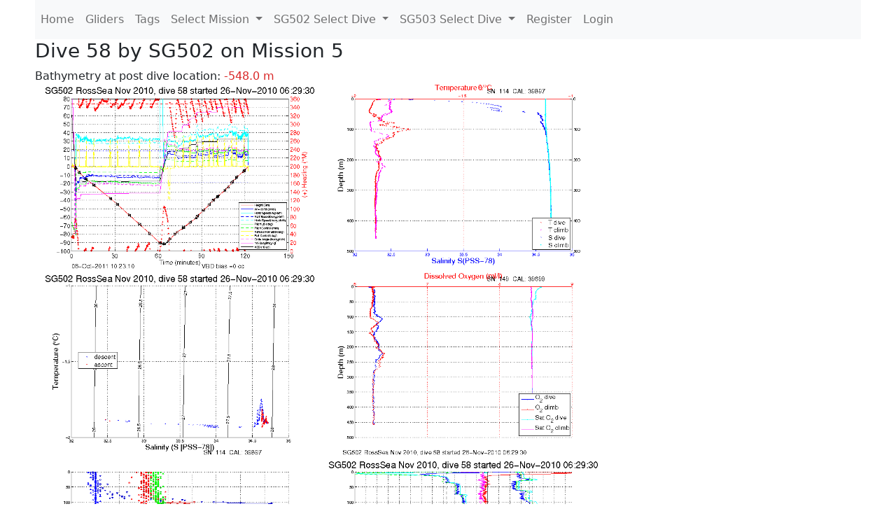

--- FILE ---
content_type: text/html; charset=utf-8
request_url: https://www.ueaglider.uea.ac.uk/mission5/glider502/dive58
body_size: 13204
content:
<!DOCTYPE html>
<html lang="en">
<!-- This is a common layout for all the other pages -->
<head>
    <meta charset="UTF-8">

    <meta http-equiv="Content-Security-Policy" content="script-src 'self' 'nonce-5c31b335cff6443abce9ad11d6c9f992' *.jsdelivr.net *.bootstrapcdn.com unpkg.com; img-src *;">
    <!-- CSS and javascript for bootstrap-->
    <link href="https://cdn.jsdelivr.net/npm/bootstrap@5.0.0-beta1/dist/css/bootstrap.min.css"
          rel="stylesheet" integrity="sha384-giJF6kkoqNQ00vy+HMDP7azOuL0xtbfIcaT9wjKHr8RbDVddVHyTfAAsrekwKmP1"
          crossorigin="anonymous">
    <script src="https://cdn.jsdelivr.net/npm/@popperjs/core@2.5.4/dist/umd/popper.min.js"
            integrity="sha384-q2kxQ16AaE6UbzuKqyBE9/u/KzioAlnx2maXQHiDX9d4/zp8Ok3f+M7DPm+Ib6IU"
            crossorigin="anonymous"></script>
	<script src= "https://stackpath.bootstrapcdn.com/bootstrap/5.0.0-alpha1/js/bootstrap.min.js"
            integrity="sha384-oesi62hOLfzrys4LxRF63OJCXdXDipiYWBnvTl9Y9/TRlw5xlKIEHpNyvvDShgf/"
            crossorigin="anonymous"></script>
    <!-- CSS from our static folder-->
    <link rel="stylesheet" href="/static/css/site.css"/>
    
   <link href="https://cdn.jsdelivr.net/npm/bootstrap@5.0.0-beta1/dist/css/bootstrap.min.css" rel="stylesheet" integrity="sha384-giJF6kkoqNQ00vy+HMDP7azOuL0xtbfIcaT9wjKHr8RbDVddVHyTfAAsrekwKmP1" crossorigin="anonymous">
<script src="https://cdn.jsdelivr.net/npm/@popperjs/core@2.5.4/dist/umd/popper.min.js" integrity="sha384-q2kxQ16AaE6UbzuKqyBE9/u/KzioAlnx2maXQHiDX9d4/zp8Ok3f+M7DPm+Ib6IU" crossorigin="anonymous"></script>
<script src="https://cdn.jsdelivr.net/npm/bootstrap@5.0.0-beta1/dist/js/bootstrap.min.js" integrity="sha384-pQQkAEnwaBkjpqZ8RU1fF1AKtTcHJwFl3pblpTlHXybJjHpMYo79HY3hIi4NKxyj" crossorigin="anonymous"></script>
        <link rel="stylesheet" href="/static/css/dive.css"/>
        <title>SG502 Dive 58 Mission 5</title>

<link rel="shortcut icon" href="/static/favicon.ico">
</head>
<body>




<!-- Nav elements link to other pages -->

<nav class="navbar navbar-expand-lg navbar-light bg-light">
  <button class="navbar-toggler" type="button" data-toggle="collapse" data-target="#navbarNavDropdown" aria-controls="navbarNavDropdown" aria-expanded="false" aria-label="Toggle navigation">
    <span class="navbar-toggler-icon"></span>
  </button>
  <div class="collapse navbar-collapse" id="navbarNavDropdown">
    <ul class="navbar-nav">
      <li class="nav-item active">
        <a class="nav-link" href="/">Home </a>
      </li>
      <li class="nav-item">
        <a class="nav-link" href="/gliders">Gliders</a>
      </li>
        <li class="nav-item">
            <a class="nav-link" href="/tags">Tags</a>
        </li>
        

    <li class="nav-item dropdown">
        <a class="nav-link dropdown-toggle" href="#" id="navbarDropdownMenuLink" data-toggle="dropdown" aria-haspopup="true" aria-expanded="false">
            Select Mission
        </a>
        <div class="dropdown-menu" aria-labelledby="navbarDropdownMenuLink">
            
                <a class="dropdown-item" href="/mission68" >Mission 68 Belling 2025</a>
            
                <a class="dropdown-item" href="/mission67" >Mission 67 PICCOLO</a>
            
                <a class="dropdown-item" href="/mission66" >Mission 66 Oban 2023</a>
            
                <a class="dropdown-item" href="/mission65" >Mission 65 P2P</a>
            
                <a class="dropdown-item" href="/mission64" >Mission 64 TARSAN</a>
            
                <a class="dropdown-item" href="/mission63" >Mission 63 Mallorca trials</a>
            
                <a class="dropdown-item" href="/mission62" >Mission 62 Oban2021</a>
            
                <a class="dropdown-item" href="/mission61" >Mission 61 SSR</a>
            
                <a class="dropdown-item" href="/mission60" >Mission 60 Eurec4a</a>
            
                <a class="dropdown-item" href="/mission59" >Mission 59 Bellingshausen </a>
            
                <a class="dropdown-item" href="/mission58" >Mission 58 ROAM-MIZ</a>
            
                <a class="dropdown-item" href="/mission57" >Mission 57 North Sea pH</a>
            
                <a class="dropdown-item" href="/mission56" >Mission 56 Autonaut Trials</a>
            
                <a class="dropdown-item" href="/mission55" >Mission 55 FSC 2019</a>
            
                <a class="dropdown-item" href="/mission54" >Mission 54 ELO</a>
            
                <a class="dropdown-item" href="/mission53" >Mission 53 Caltech Backup </a>
            
                <a class="dropdown-item" href="/mission52" >Mission 52 ObanTrials2 18</a>
            
                <a class="dropdown-item" href="/mission51" >Mission 51 PS118</a>
            
                <a class="dropdown-item" href="/mission50" >Mission 50 Bellingshausen</a>
            
                <a class="dropdown-item" href="/mission49" >Mission 49 Bransfield stra</a>
            
                <a class="dropdown-item" href="/mission48" >Mission 48 Oban trials 18</a>
            
                <a class="dropdown-item" href="/mission47" >Mission 47 AlterEcoMay18</a>
            
                <a class="dropdown-item" href="/mission46" >Mission 46 AlterEcoFeb18</a>
            
                <a class="dropdown-item" href="/mission45" >Mission 45 POETS-P3</a>
            
                <a class="dropdown-item" href="/mission44" >Mission 44 MerMEED</a>
            
                <a class="dropdown-item" href="/mission43" >Mission 43 AlterEco</a>
            
                <a class="dropdown-item" href="/mission42" >Mission 42 N-REP17</a>
            
                <a class="dropdown-item" href="/mission41" >Mission 41 MASSMO 4</a>
            
                <a class="dropdown-item" href="/mission40" >Mission 40 Glider ATSC</a>
            
                <a class="dropdown-item" href="/mission39" >Mission 39 Glider ATSC</a>
            
                <a class="dropdown-item" href="/mission38" >Mission 38 Glider ATSC</a>
            
                <a class="dropdown-item" href="/mission37" >Mission 37 Glider ATSC</a>
            
                <a class="dropdown-item" href="/mission36" >Mission 36 Glider ATSC</a>
            
                <a class="dropdown-item" href="/mission35" >Mission 35 Glider ATSC</a>
            
                <a class="dropdown-item" href="/mission34" >Mission 34 Glider ATSC</a>
            
                <a class="dropdown-item" href="/mission33" >Mission 33 Glider ATSC</a>
            
                <a class="dropdown-item" href="/mission32" >Mission 32 Glider ATSC</a>
            
                <a class="dropdown-item" href="/mission31" >Mission 31 BoBBLE</a>
            
                <a class="dropdown-item" href="/mission30" >Mission 30 Boussole</a>
            
                <a class="dropdown-item" href="/mission29" >Mission 29 Oman 3</a>
            
                <a class="dropdown-item" href="/mission28" >Mission 28 Whittard Canyon</a>
            
                <a class="dropdown-item" href="/mission27" >Mission 27 Oban Microstruc</a>
            
                <a class="dropdown-item" href="/mission26" >Mission 26 Oman 2</a>
            
                <a class="dropdown-item" href="/mission25" >Mission 25 Oman</a>
            
                <a class="dropdown-item" href="/mission24" >Mission 24 CalTech Weddell</a>
            
                <a class="dropdown-item" href="/mission23" >Mission 23 FSC</a>
            
                <a class="dropdown-item" href="/mission22" >Mission 22 Irish Acoustics</a>
            
                <a class="dropdown-item" href="/mission21" >Mission 21 REP14</a>
            
                <a class="dropdown-item" href="/mission20" >Mission 20 PLOCAN trials 2</a>
            
                <a class="dropdown-item" href="/mission19" >Mission 19 Ocean2Ice</a>
            
                <a class="dropdown-item" href="/mission18" >Mission 18 PLOCAN trials 1</a>
            
                <a class="dropdown-item" href="/mission17" >Mission 17 JONSIS Line</a>
            
                <a class="dropdown-item" href="/mission16" >Mission 16 SG533 Drift</a>
            
                <a class="dropdown-item" href="/mission15" >Mission 15 Oban trials</a>
            
                <a class="dropdown-item" href="/mission14" >Mission 14 OSMOSIS</a>
            
                <a class="dropdown-item" href="/mission13" >Mission 13 OSMOSIS</a>
            
                <a class="dropdown-item" href="/mission12" >Mission 12 VIMS Ross Sea</a>
            
                <a class="dropdown-item" href="/mission11" >Mission 11 OSMOSIS</a>
            
                <a class="dropdown-item" href="/mission10" >Mission 10 OSMOSIS</a>
            
                <a class="dropdown-item" href="/mission9" >Mission 9 Gentoo</a>
            
                <a class="dropdown-item" href="/mission8" >Mission 8 Tropical DISGO</a>
            
                <a class="dropdown-item" href="/mission7" >Mission 7 North Sea Hypox</a>
            
                <a class="dropdown-item" href="/mission6" >Mission 6 North Sea Test </a>
            
                <a class="dropdown-item" href="/mission5" >Mission 5 Ross Sea</a>
            
                <a class="dropdown-item" href="/mission4" >Mission 4 Vigo</a>
            
                <a class="dropdown-item" href="/mission3" >Mission 3 Oban</a>
            
                <a class="dropdown-item" href="/mission2" >Mission 2 Test2</a>
            
                <a class="dropdown-item" href="/mission1" >Mission 1 Test</a>
            
        </div>
    </li>
    
        <li class="nav-item dropdown">

            <a class="nav-link dropdown-toggle" href="#" id="navbarDropdownMenuLink" data-toggle="dropdown" aria-haspopup="true" aria-expanded="false">
                SG502 Select Dive
            </a>
            <div class="dropdown-menu" aria-labelledby="navbarDropdownMenuLink">
                
                    <a class="dropdown-item" href=/mission5/glider502/dive0701 >Dive 701</a>
                
                    <a class="dropdown-item" href=/mission5/glider502/dive0700 >Dive 700</a>
                
                    <a class="dropdown-item" href=/mission5/glider502/dive0699 >Dive 699</a>
                
                    <a class="dropdown-item" href=/mission5/glider502/dive0698 >Dive 698</a>
                
                    <a class="dropdown-item" href=/mission5/glider502/dive0697 >Dive 697</a>
                
                    <a class="dropdown-item" href=/mission5/glider502/dive0696 >Dive 696</a>
                
                    <a class="dropdown-item" href=/mission5/glider502/dive0695 >Dive 695</a>
                
                    <a class="dropdown-item" href=/mission5/glider502/dive0694 >Dive 694</a>
                
                    <a class="dropdown-item" href=/mission5/glider502/dive0693 >Dive 693</a>
                
                    <a class="dropdown-item" href=/mission5/glider502/dive0692 >Dive 692</a>
                
                    <a class="dropdown-item" href=/mission5/glider502/dive0691 >Dive 691</a>
                
                    <a class="dropdown-item" href=/mission5/glider502/dive0690 >Dive 690</a>
                
                    <a class="dropdown-item" href=/mission5/glider502/dive0689 >Dive 689</a>
                
                    <a class="dropdown-item" href=/mission5/glider502/dive0688 >Dive 688</a>
                
                    <a class="dropdown-item" href=/mission5/glider502/dive0687 >Dive 687</a>
                
                    <a class="dropdown-item" href=/mission5/glider502/dive0686 >Dive 686</a>
                
                    <a class="dropdown-item" href=/mission5/glider502/dive0685 >Dive 685</a>
                
                    <a class="dropdown-item" href=/mission5/glider502/dive0684 >Dive 684</a>
                
                    <a class="dropdown-item" href=/mission5/glider502/dive0683 >Dive 683</a>
                
                    <a class="dropdown-item" href=/mission5/glider502/dive0682 >Dive 682</a>
                
                    <a class="dropdown-item" href=/mission5/glider502/dive0681 >Dive 681</a>
                
                    <a class="dropdown-item" href=/mission5/glider502/dive0680 >Dive 680</a>
                
                    <a class="dropdown-item" href=/mission5/glider502/dive0679 >Dive 679</a>
                
                    <a class="dropdown-item" href=/mission5/glider502/dive0678 >Dive 678</a>
                
                    <a class="dropdown-item" href=/mission5/glider502/dive0677 >Dive 677</a>
                
                    <a class="dropdown-item" href=/mission5/glider502/dive0676 >Dive 676</a>
                
                    <a class="dropdown-item" href=/mission5/glider502/dive0675 >Dive 675</a>
                
                    <a class="dropdown-item" href=/mission5/glider502/dive0674 >Dive 674</a>
                
                    <a class="dropdown-item" href=/mission5/glider502/dive0673 >Dive 673</a>
                
                    <a class="dropdown-item" href=/mission5/glider502/dive0672 >Dive 672</a>
                
                    <a class="dropdown-item" href=/mission5/glider502/dive0671 >Dive 671</a>
                
                    <a class="dropdown-item" href=/mission5/glider502/dive0670 >Dive 670</a>
                
                    <a class="dropdown-item" href=/mission5/glider502/dive0669 >Dive 669</a>
                
                    <a class="dropdown-item" href=/mission5/glider502/dive0668 >Dive 668</a>
                
                    <a class="dropdown-item" href=/mission5/glider502/dive0667 >Dive 667</a>
                
                    <a class="dropdown-item" href=/mission5/glider502/dive0666 >Dive 666</a>
                
                    <a class="dropdown-item" href=/mission5/glider502/dive0665 >Dive 665</a>
                
                    <a class="dropdown-item" href=/mission5/glider502/dive0664 >Dive 664</a>
                
                    <a class="dropdown-item" href=/mission5/glider502/dive0663 >Dive 663</a>
                
                    <a class="dropdown-item" href=/mission5/glider502/dive0662 >Dive 662</a>
                
                    <a class="dropdown-item" href=/mission5/glider502/dive0661 >Dive 661</a>
                
                    <a class="dropdown-item" href=/mission5/glider502/dive0660 >Dive 660</a>
                
                    <a class="dropdown-item" href=/mission5/glider502/dive0659 >Dive 659</a>
                
                    <a class="dropdown-item" href=/mission5/glider502/dive0658 >Dive 658</a>
                
                    <a class="dropdown-item" href=/mission5/glider502/dive0657 >Dive 657</a>
                
                    <a class="dropdown-item" href=/mission5/glider502/dive0656 >Dive 656</a>
                
                    <a class="dropdown-item" href=/mission5/glider502/dive0655 >Dive 655</a>
                
                    <a class="dropdown-item" href=/mission5/glider502/dive0654 >Dive 654</a>
                
                    <a class="dropdown-item" href=/mission5/glider502/dive0653 >Dive 653</a>
                
                    <a class="dropdown-item" href=/mission5/glider502/dive0652 >Dive 652</a>
                
                    <a class="dropdown-item" href=/mission5/glider502/dive0651 >Dive 651</a>
                
                    <a class="dropdown-item" href=/mission5/glider502/dive0650 >Dive 650</a>
                
                    <a class="dropdown-item" href=/mission5/glider502/dive0649 >Dive 649</a>
                
                    <a class="dropdown-item" href=/mission5/glider502/dive0648 >Dive 648</a>
                
                    <a class="dropdown-item" href=/mission5/glider502/dive0647 >Dive 647</a>
                
                    <a class="dropdown-item" href=/mission5/glider502/dive0646 >Dive 646</a>
                
                    <a class="dropdown-item" href=/mission5/glider502/dive0645 >Dive 645</a>
                
                    <a class="dropdown-item" href=/mission5/glider502/dive0644 >Dive 644</a>
                
                    <a class="dropdown-item" href=/mission5/glider502/dive0643 >Dive 643</a>
                
                    <a class="dropdown-item" href=/mission5/glider502/dive0642 >Dive 642</a>
                
                    <a class="dropdown-item" href=/mission5/glider502/dive0641 >Dive 641</a>
                
                    <a class="dropdown-item" href=/mission5/glider502/dive0640 >Dive 640</a>
                
                    <a class="dropdown-item" href=/mission5/glider502/dive0639 >Dive 639</a>
                
                    <a class="dropdown-item" href=/mission5/glider502/dive0638 >Dive 638</a>
                
                    <a class="dropdown-item" href=/mission5/glider502/dive0637 >Dive 637</a>
                
                    <a class="dropdown-item" href=/mission5/glider502/dive0636 >Dive 636</a>
                
                    <a class="dropdown-item" href=/mission5/glider502/dive0635 >Dive 635</a>
                
                    <a class="dropdown-item" href=/mission5/glider502/dive0634 >Dive 634</a>
                
                    <a class="dropdown-item" href=/mission5/glider502/dive0633 >Dive 633</a>
                
                    <a class="dropdown-item" href=/mission5/glider502/dive0630 >Dive 630</a>
                
                    <a class="dropdown-item" href=/mission5/glider502/dive0629 >Dive 629</a>
                
                    <a class="dropdown-item" href=/mission5/glider502/dive0628 >Dive 628</a>
                
                    <a class="dropdown-item" href=/mission5/glider502/dive0627 >Dive 627</a>
                
                    <a class="dropdown-item" href=/mission5/glider502/dive0626 >Dive 626</a>
                
                    <a class="dropdown-item" href=/mission5/glider502/dive0625 >Dive 625</a>
                
                    <a class="dropdown-item" href=/mission5/glider502/dive0624 >Dive 624</a>
                
                    <a class="dropdown-item" href=/mission5/glider502/dive0623 >Dive 623</a>
                
                    <a class="dropdown-item" href=/mission5/glider502/dive0622 >Dive 622</a>
                
                    <a class="dropdown-item" href=/mission5/glider502/dive0621 >Dive 621</a>
                
                    <a class="dropdown-item" href=/mission5/glider502/dive0620 >Dive 620</a>
                
                    <a class="dropdown-item" href=/mission5/glider502/dive0619 >Dive 619</a>
                
                    <a class="dropdown-item" href=/mission5/glider502/dive0618 >Dive 618</a>
                
                    <a class="dropdown-item" href=/mission5/glider502/dive0617 >Dive 617</a>
                
                    <a class="dropdown-item" href=/mission5/glider502/dive0616 >Dive 616</a>
                
                    <a class="dropdown-item" href=/mission5/glider502/dive0615 >Dive 615</a>
                
                    <a class="dropdown-item" href=/mission5/glider502/dive0614 >Dive 614</a>
                
                    <a class="dropdown-item" href=/mission5/glider502/dive0613 >Dive 613</a>
                
                    <a class="dropdown-item" href=/mission5/glider502/dive0612 >Dive 612</a>
                
                    <a class="dropdown-item" href=/mission5/glider502/dive0611 >Dive 611</a>
                
                    <a class="dropdown-item" href=/mission5/glider502/dive0608 >Dive 608</a>
                
                    <a class="dropdown-item" href=/mission5/glider502/dive0607 >Dive 607</a>
                
                    <a class="dropdown-item" href=/mission5/glider502/dive0606 >Dive 606</a>
                
                    <a class="dropdown-item" href=/mission5/glider502/dive0605 >Dive 605</a>
                
                    <a class="dropdown-item" href=/mission5/glider502/dive0604 >Dive 604</a>
                
                    <a class="dropdown-item" href=/mission5/glider502/dive0603 >Dive 603</a>
                
                    <a class="dropdown-item" href=/mission5/glider502/dive0602 >Dive 602</a>
                
                    <a class="dropdown-item" href=/mission5/glider502/dive0601 >Dive 601</a>
                
                    <a class="dropdown-item" href=/mission5/glider502/dive0600 >Dive 600</a>
                
                    <a class="dropdown-item" href=/mission5/glider502/dive0599 >Dive 599</a>
                
                    <a class="dropdown-item" href=/mission5/glider502/dive0598 >Dive 598</a>
                
                    <a class="dropdown-item" href=/mission5/glider502/dive0597 >Dive 597</a>
                
                    <a class="dropdown-item" href=/mission5/glider502/dive0596 >Dive 596</a>
                
                    <a class="dropdown-item" href=/mission5/glider502/dive0595 >Dive 595</a>
                
                    <a class="dropdown-item" href=/mission5/glider502/dive0594 >Dive 594</a>
                
                    <a class="dropdown-item" href=/mission5/glider502/dive0593 >Dive 593</a>
                
                    <a class="dropdown-item" href=/mission5/glider502/dive0592 >Dive 592</a>
                
                    <a class="dropdown-item" href=/mission5/glider502/dive0591 >Dive 591</a>
                
                    <a class="dropdown-item" href=/mission5/glider502/dive0590 >Dive 590</a>
                
                    <a class="dropdown-item" href=/mission5/glider502/dive0589 >Dive 589</a>
                
                    <a class="dropdown-item" href=/mission5/glider502/dive0588 >Dive 588</a>
                
                    <a class="dropdown-item" href=/mission5/glider502/dive0587 >Dive 587</a>
                
                    <a class="dropdown-item" href=/mission5/glider502/dive0586 >Dive 586</a>
                
                    <a class="dropdown-item" href=/mission5/glider502/dive0585 >Dive 585</a>
                
                    <a class="dropdown-item" href=/mission5/glider502/dive0584 >Dive 584</a>
                
                    <a class="dropdown-item" href=/mission5/glider502/dive0583 >Dive 583</a>
                
                    <a class="dropdown-item" href=/mission5/glider502/dive0582 >Dive 582</a>
                
                    <a class="dropdown-item" href=/mission5/glider502/dive0581 >Dive 581</a>
                
                    <a class="dropdown-item" href=/mission5/glider502/dive0579 >Dive 579</a>
                
                    <a class="dropdown-item" href=/mission5/glider502/dive0578 >Dive 578</a>
                
                    <a class="dropdown-item" href=/mission5/glider502/dive0577 >Dive 577</a>
                
                    <a class="dropdown-item" href=/mission5/glider502/dive0576 >Dive 576</a>
                
                    <a class="dropdown-item" href=/mission5/glider502/dive0575 >Dive 575</a>
                
                    <a class="dropdown-item" href=/mission5/glider502/dive0574 >Dive 574</a>
                
                    <a class="dropdown-item" href=/mission5/glider502/dive0573 >Dive 573</a>
                
                    <a class="dropdown-item" href=/mission5/glider502/dive0572 >Dive 572</a>
                
                    <a class="dropdown-item" href=/mission5/glider502/dive0571 >Dive 571</a>
                
                    <a class="dropdown-item" href=/mission5/glider502/dive0570 >Dive 570</a>
                
                    <a class="dropdown-item" href=/mission5/glider502/dive0569 >Dive 569</a>
                
                    <a class="dropdown-item" href=/mission5/glider502/dive0568 >Dive 568</a>
                
                    <a class="dropdown-item" href=/mission5/glider502/dive0567 >Dive 567</a>
                
                    <a class="dropdown-item" href=/mission5/glider502/dive0566 >Dive 566</a>
                
                    <a class="dropdown-item" href=/mission5/glider502/dive0565 >Dive 565</a>
                
                    <a class="dropdown-item" href=/mission5/glider502/dive0564 >Dive 564</a>
                
                    <a class="dropdown-item" href=/mission5/glider502/dive0563 >Dive 563</a>
                
                    <a class="dropdown-item" href=/mission5/glider502/dive0562 >Dive 562</a>
                
                    <a class="dropdown-item" href=/mission5/glider502/dive0561 >Dive 561</a>
                
                    <a class="dropdown-item" href=/mission5/glider502/dive0560 >Dive 560</a>
                
                    <a class="dropdown-item" href=/mission5/glider502/dive0559 >Dive 559</a>
                
                    <a class="dropdown-item" href=/mission5/glider502/dive0558 >Dive 558</a>
                
                    <a class="dropdown-item" href=/mission5/glider502/dive0557 >Dive 557</a>
                
                    <a class="dropdown-item" href=/mission5/glider502/dive0556 >Dive 556</a>
                
                    <a class="dropdown-item" href=/mission5/glider502/dive0555 >Dive 555</a>
                
                    <a class="dropdown-item" href=/mission5/glider502/dive0554 >Dive 554</a>
                
                    <a class="dropdown-item" href=/mission5/glider502/dive0553 >Dive 553</a>
                
                    <a class="dropdown-item" href=/mission5/glider502/dive0552 >Dive 552</a>
                
                    <a class="dropdown-item" href=/mission5/glider502/dive0551 >Dive 551</a>
                
                    <a class="dropdown-item" href=/mission5/glider502/dive0550 >Dive 550</a>
                
                    <a class="dropdown-item" href=/mission5/glider502/dive0549 >Dive 549</a>
                
                    <a class="dropdown-item" href=/mission5/glider502/dive0548 >Dive 548</a>
                
                    <a class="dropdown-item" href=/mission5/glider502/dive0547 >Dive 547</a>
                
                    <a class="dropdown-item" href=/mission5/glider502/dive0546 >Dive 546</a>
                
                    <a class="dropdown-item" href=/mission5/glider502/dive0545 >Dive 545</a>
                
                    <a class="dropdown-item" href=/mission5/glider502/dive0544 >Dive 544</a>
                
                    <a class="dropdown-item" href=/mission5/glider502/dive0543 >Dive 543</a>
                
                    <a class="dropdown-item" href=/mission5/glider502/dive0542 >Dive 542</a>
                
                    <a class="dropdown-item" href=/mission5/glider502/dive0541 >Dive 541</a>
                
                    <a class="dropdown-item" href=/mission5/glider502/dive0540 >Dive 540</a>
                
                    <a class="dropdown-item" href=/mission5/glider502/dive0539 >Dive 539</a>
                
                    <a class="dropdown-item" href=/mission5/glider502/dive0538 >Dive 538</a>
                
                    <a class="dropdown-item" href=/mission5/glider502/dive0537 >Dive 537</a>
                
                    <a class="dropdown-item" href=/mission5/glider502/dive0536 >Dive 536</a>
                
                    <a class="dropdown-item" href=/mission5/glider502/dive0535 >Dive 535</a>
                
                    <a class="dropdown-item" href=/mission5/glider502/dive0534 >Dive 534</a>
                
                    <a class="dropdown-item" href=/mission5/glider502/dive0533 >Dive 533</a>
                
                    <a class="dropdown-item" href=/mission5/glider502/dive0532 >Dive 532</a>
                
                    <a class="dropdown-item" href=/mission5/glider502/dive0531 >Dive 531</a>
                
                    <a class="dropdown-item" href=/mission5/glider502/dive0530 >Dive 530</a>
                
                    <a class="dropdown-item" href=/mission5/glider502/dive0529 >Dive 529</a>
                
                    <a class="dropdown-item" href=/mission5/glider502/dive0528 >Dive 528</a>
                
                    <a class="dropdown-item" href=/mission5/glider502/dive0527 >Dive 527</a>
                
                    <a class="dropdown-item" href=/mission5/glider502/dive0526 >Dive 526</a>
                
                    <a class="dropdown-item" href=/mission5/glider502/dive0525 >Dive 525</a>
                
                    <a class="dropdown-item" href=/mission5/glider502/dive0524 >Dive 524</a>
                
                    <a class="dropdown-item" href=/mission5/glider502/dive0523 >Dive 523</a>
                
                    <a class="dropdown-item" href=/mission5/glider502/dive0522 >Dive 522</a>
                
                    <a class="dropdown-item" href=/mission5/glider502/dive0521 >Dive 521</a>
                
                    <a class="dropdown-item" href=/mission5/glider502/dive0520 >Dive 520</a>
                
                    <a class="dropdown-item" href=/mission5/glider502/dive0519 >Dive 519</a>
                
                    <a class="dropdown-item" href=/mission5/glider502/dive0518 >Dive 518</a>
                
                    <a class="dropdown-item" href=/mission5/glider502/dive0517 >Dive 517</a>
                
                    <a class="dropdown-item" href=/mission5/glider502/dive0516 >Dive 516</a>
                
                    <a class="dropdown-item" href=/mission5/glider502/dive0515 >Dive 515</a>
                
                    <a class="dropdown-item" href=/mission5/glider502/dive0514 >Dive 514</a>
                
                    <a class="dropdown-item" href=/mission5/glider502/dive0513 >Dive 513</a>
                
                    <a class="dropdown-item" href=/mission5/glider502/dive0512 >Dive 512</a>
                
                    <a class="dropdown-item" href=/mission5/glider502/dive0511 >Dive 511</a>
                
                    <a class="dropdown-item" href=/mission5/glider502/dive0510 >Dive 510</a>
                
                    <a class="dropdown-item" href=/mission5/glider502/dive0509 >Dive 509</a>
                
                    <a class="dropdown-item" href=/mission5/glider502/dive0508 >Dive 508</a>
                
                    <a class="dropdown-item" href=/mission5/glider502/dive0507 >Dive 507</a>
                
                    <a class="dropdown-item" href=/mission5/glider502/dive0506 >Dive 506</a>
                
                    <a class="dropdown-item" href=/mission5/glider502/dive0505 >Dive 505</a>
                
                    <a class="dropdown-item" href=/mission5/glider502/dive0504 >Dive 504</a>
                
                    <a class="dropdown-item" href=/mission5/glider502/dive0503 >Dive 503</a>
                
                    <a class="dropdown-item" href=/mission5/glider502/dive0502 >Dive 502</a>
                
                    <a class="dropdown-item" href=/mission5/glider502/dive0501 >Dive 501</a>
                
                    <a class="dropdown-item" href=/mission5/glider502/dive0500 >Dive 500</a>
                
                    <a class="dropdown-item" href=/mission5/glider502/dive0499 >Dive 499</a>
                
                    <a class="dropdown-item" href=/mission5/glider502/dive0498 >Dive 498</a>
                
                    <a class="dropdown-item" href=/mission5/glider502/dive0497 >Dive 497</a>
                
                    <a class="dropdown-item" href=/mission5/glider502/dive0496 >Dive 496</a>
                
                    <a class="dropdown-item" href=/mission5/glider502/dive0495 >Dive 495</a>
                
                    <a class="dropdown-item" href=/mission5/glider502/dive0494 >Dive 494</a>
                
                    <a class="dropdown-item" href=/mission5/glider502/dive0493 >Dive 493</a>
                
                    <a class="dropdown-item" href=/mission5/glider502/dive0492 >Dive 492</a>
                
                    <a class="dropdown-item" href=/mission5/glider502/dive0491 >Dive 491</a>
                
                    <a class="dropdown-item" href=/mission5/glider502/dive0490 >Dive 490</a>
                
                    <a class="dropdown-item" href=/mission5/glider502/dive0488 >Dive 488</a>
                
                    <a class="dropdown-item" href=/mission5/glider502/dive0487 >Dive 487</a>
                
                    <a class="dropdown-item" href=/mission5/glider502/dive0486 >Dive 486</a>
                
                    <a class="dropdown-item" href=/mission5/glider502/dive0485 >Dive 485</a>
                
                    <a class="dropdown-item" href=/mission5/glider502/dive0484 >Dive 484</a>
                
                    <a class="dropdown-item" href=/mission5/glider502/dive0483 >Dive 483</a>
                
                    <a class="dropdown-item" href=/mission5/glider502/dive0482 >Dive 482</a>
                
                    <a class="dropdown-item" href=/mission5/glider502/dive0481 >Dive 481</a>
                
                    <a class="dropdown-item" href=/mission5/glider502/dive0480 >Dive 480</a>
                
                    <a class="dropdown-item" href=/mission5/glider502/dive0479 >Dive 479</a>
                
                    <a class="dropdown-item" href=/mission5/glider502/dive0478 >Dive 478</a>
                
                    <a class="dropdown-item" href=/mission5/glider502/dive0477 >Dive 477</a>
                
                    <a class="dropdown-item" href=/mission5/glider502/dive0476 >Dive 476</a>
                
                    <a class="dropdown-item" href=/mission5/glider502/dive0475 >Dive 475</a>
                
                    <a class="dropdown-item" href=/mission5/glider502/dive0474 >Dive 474</a>
                
                    <a class="dropdown-item" href=/mission5/glider502/dive0473 >Dive 473</a>
                
                    <a class="dropdown-item" href=/mission5/glider502/dive0472 >Dive 472</a>
                
                    <a class="dropdown-item" href=/mission5/glider502/dive0471 >Dive 471</a>
                
                    <a class="dropdown-item" href=/mission5/glider502/dive0470 >Dive 470</a>
                
                    <a class="dropdown-item" href=/mission5/glider502/dive0469 >Dive 469</a>
                
                    <a class="dropdown-item" href=/mission5/glider502/dive0468 >Dive 468</a>
                
                    <a class="dropdown-item" href=/mission5/glider502/dive0467 >Dive 467</a>
                
                    <a class="dropdown-item" href=/mission5/glider502/dive0466 >Dive 466</a>
                
                    <a class="dropdown-item" href=/mission5/glider502/dive0465 >Dive 465</a>
                
                    <a class="dropdown-item" href=/mission5/glider502/dive0464 >Dive 464</a>
                
                    <a class="dropdown-item" href=/mission5/glider502/dive0463 >Dive 463</a>
                
                    <a class="dropdown-item" href=/mission5/glider502/dive0462 >Dive 462</a>
                
                    <a class="dropdown-item" href=/mission5/glider502/dive0461 >Dive 461</a>
                
                    <a class="dropdown-item" href=/mission5/glider502/dive0460 >Dive 460</a>
                
                    <a class="dropdown-item" href=/mission5/glider502/dive0459 >Dive 459</a>
                
                    <a class="dropdown-item" href=/mission5/glider502/dive0458 >Dive 458</a>
                
                    <a class="dropdown-item" href=/mission5/glider502/dive0457 >Dive 457</a>
                
                    <a class="dropdown-item" href=/mission5/glider502/dive0456 >Dive 456</a>
                
                    <a class="dropdown-item" href=/mission5/glider502/dive0455 >Dive 455</a>
                
                    <a class="dropdown-item" href=/mission5/glider502/dive0454 >Dive 454</a>
                
                    <a class="dropdown-item" href=/mission5/glider502/dive0453 >Dive 453</a>
                
                    <a class="dropdown-item" href=/mission5/glider502/dive0452 >Dive 452</a>
                
                    <a class="dropdown-item" href=/mission5/glider502/dive0451 >Dive 451</a>
                
                    <a class="dropdown-item" href=/mission5/glider502/dive0450 >Dive 450</a>
                
                    <a class="dropdown-item" href=/mission5/glider502/dive0449 >Dive 449</a>
                
                    <a class="dropdown-item" href=/mission5/glider502/dive0448 >Dive 448</a>
                
                    <a class="dropdown-item" href=/mission5/glider502/dive0447 >Dive 447</a>
                
                    <a class="dropdown-item" href=/mission5/glider502/dive0445 >Dive 445</a>
                
                    <a class="dropdown-item" href=/mission5/glider502/dive0444 >Dive 444</a>
                
                    <a class="dropdown-item" href=/mission5/glider502/dive0443 >Dive 443</a>
                
                    <a class="dropdown-item" href=/mission5/glider502/dive0442 >Dive 442</a>
                
                    <a class="dropdown-item" href=/mission5/glider502/dive0441 >Dive 441</a>
                
                    <a class="dropdown-item" href=/mission5/glider502/dive0440 >Dive 440</a>
                
                    <a class="dropdown-item" href=/mission5/glider502/dive0439 >Dive 439</a>
                
                    <a class="dropdown-item" href=/mission5/glider502/dive0438 >Dive 438</a>
                
                    <a class="dropdown-item" href=/mission5/glider502/dive0437 >Dive 437</a>
                
                    <a class="dropdown-item" href=/mission5/glider502/dive0436 >Dive 436</a>
                
                    <a class="dropdown-item" href=/mission5/glider502/dive0435 >Dive 435</a>
                
                    <a class="dropdown-item" href=/mission5/glider502/dive0434 >Dive 434</a>
                
                    <a class="dropdown-item" href=/mission5/glider502/dive0433 >Dive 433</a>
                
                    <a class="dropdown-item" href=/mission5/glider502/dive0432 >Dive 432</a>
                
                    <a class="dropdown-item" href=/mission5/glider502/dive0431 >Dive 431</a>
                
                    <a class="dropdown-item" href=/mission5/glider502/dive0430 >Dive 430</a>
                
                    <a class="dropdown-item" href=/mission5/glider502/dive0429 >Dive 429</a>
                
                    <a class="dropdown-item" href=/mission5/glider502/dive0428 >Dive 428</a>
                
                    <a class="dropdown-item" href=/mission5/glider502/dive0427 >Dive 427</a>
                
                    <a class="dropdown-item" href=/mission5/glider502/dive0426 >Dive 426</a>
                
                    <a class="dropdown-item" href=/mission5/glider502/dive0425 >Dive 425</a>
                
                    <a class="dropdown-item" href=/mission5/glider502/dive0424 >Dive 424</a>
                
                    <a class="dropdown-item" href=/mission5/glider502/dive0423 >Dive 423</a>
                
                    <a class="dropdown-item" href=/mission5/glider502/dive0422 >Dive 422</a>
                
                    <a class="dropdown-item" href=/mission5/glider502/dive0421 >Dive 421</a>
                
                    <a class="dropdown-item" href=/mission5/glider502/dive0420 >Dive 420</a>
                
                    <a class="dropdown-item" href=/mission5/glider502/dive0419 >Dive 419</a>
                
                    <a class="dropdown-item" href=/mission5/glider502/dive0418 >Dive 418</a>
                
                    <a class="dropdown-item" href=/mission5/glider502/dive0417 >Dive 417</a>
                
                    <a class="dropdown-item" href=/mission5/glider502/dive0416 >Dive 416</a>
                
                    <a class="dropdown-item" href=/mission5/glider502/dive0415 >Dive 415</a>
                
                    <a class="dropdown-item" href=/mission5/glider502/dive0414 >Dive 414</a>
                
                    <a class="dropdown-item" href=/mission5/glider502/dive0413 >Dive 413</a>
                
                    <a class="dropdown-item" href=/mission5/glider502/dive0412 >Dive 412</a>
                
                    <a class="dropdown-item" href=/mission5/glider502/dive0411 >Dive 411</a>
                
                    <a class="dropdown-item" href=/mission5/glider502/dive0410 >Dive 410</a>
                
                    <a class="dropdown-item" href=/mission5/glider502/dive0409 >Dive 409</a>
                
                    <a class="dropdown-item" href=/mission5/glider502/dive0408 >Dive 408</a>
                
                    <a class="dropdown-item" href=/mission5/glider502/dive0407 >Dive 407</a>
                
                    <a class="dropdown-item" href=/mission5/glider502/dive0406 >Dive 406</a>
                
                    <a class="dropdown-item" href=/mission5/glider502/dive0405 >Dive 405</a>
                
                    <a class="dropdown-item" href=/mission5/glider502/dive0404 >Dive 404</a>
                
                    <a class="dropdown-item" href=/mission5/glider502/dive0403 >Dive 403</a>
                
                    <a class="dropdown-item" href=/mission5/glider502/dive0402 >Dive 402</a>
                
                    <a class="dropdown-item" href=/mission5/glider502/dive0401 >Dive 401</a>
                
                    <a class="dropdown-item" href=/mission5/glider502/dive0400 >Dive 400</a>
                
                    <a class="dropdown-item" href=/mission5/glider502/dive0399 >Dive 399</a>
                
                    <a class="dropdown-item" href=/mission5/glider502/dive0398 >Dive 398</a>
                
                    <a class="dropdown-item" href=/mission5/glider502/dive0397 >Dive 397</a>
                
                    <a class="dropdown-item" href=/mission5/glider502/dive0396 >Dive 396</a>
                
                    <a class="dropdown-item" href=/mission5/glider502/dive0395 >Dive 395</a>
                
                    <a class="dropdown-item" href=/mission5/glider502/dive0394 >Dive 394</a>
                
                    <a class="dropdown-item" href=/mission5/glider502/dive0393 >Dive 393</a>
                
                    <a class="dropdown-item" href=/mission5/glider502/dive0392 >Dive 392</a>
                
                    <a class="dropdown-item" href=/mission5/glider502/dive0391 >Dive 391</a>
                
                    <a class="dropdown-item" href=/mission5/glider502/dive0390 >Dive 390</a>
                
                    <a class="dropdown-item" href=/mission5/glider502/dive0389 >Dive 389</a>
                
                    <a class="dropdown-item" href=/mission5/glider502/dive0388 >Dive 388</a>
                
                    <a class="dropdown-item" href=/mission5/glider502/dive0387 >Dive 387</a>
                
                    <a class="dropdown-item" href=/mission5/glider502/dive0386 >Dive 386</a>
                
                    <a class="dropdown-item" href=/mission5/glider502/dive0385 >Dive 385</a>
                
                    <a class="dropdown-item" href=/mission5/glider502/dive0384 >Dive 384</a>
                
                    <a class="dropdown-item" href=/mission5/glider502/dive0383 >Dive 383</a>
                
                    <a class="dropdown-item" href=/mission5/glider502/dive0382 >Dive 382</a>
                
                    <a class="dropdown-item" href=/mission5/glider502/dive0381 >Dive 381</a>
                
                    <a class="dropdown-item" href=/mission5/glider502/dive0380 >Dive 380</a>
                
                    <a class="dropdown-item" href=/mission5/glider502/dive0379 >Dive 379</a>
                
                    <a class="dropdown-item" href=/mission5/glider502/dive0378 >Dive 378</a>
                
                    <a class="dropdown-item" href=/mission5/glider502/dive0377 >Dive 377</a>
                
                    <a class="dropdown-item" href=/mission5/glider502/dive0376 >Dive 376</a>
                
                    <a class="dropdown-item" href=/mission5/glider502/dive0375 >Dive 375</a>
                
                    <a class="dropdown-item" href=/mission5/glider502/dive0374 >Dive 374</a>
                
                    <a class="dropdown-item" href=/mission5/glider502/dive0373 >Dive 373</a>
                
                    <a class="dropdown-item" href=/mission5/glider502/dive0372 >Dive 372</a>
                
                    <a class="dropdown-item" href=/mission5/glider502/dive0371 >Dive 371</a>
                
                    <a class="dropdown-item" href=/mission5/glider502/dive0370 >Dive 370</a>
                
                    <a class="dropdown-item" href=/mission5/glider502/dive0369 >Dive 369</a>
                
                    <a class="dropdown-item" href=/mission5/glider502/dive0368 >Dive 368</a>
                
                    <a class="dropdown-item" href=/mission5/glider502/dive0367 >Dive 367</a>
                
                    <a class="dropdown-item" href=/mission5/glider502/dive0366 >Dive 366</a>
                
                    <a class="dropdown-item" href=/mission5/glider502/dive0365 >Dive 365</a>
                
                    <a class="dropdown-item" href=/mission5/glider502/dive0364 >Dive 364</a>
                
                    <a class="dropdown-item" href=/mission5/glider502/dive0363 >Dive 363</a>
                
                    <a class="dropdown-item" href=/mission5/glider502/dive0362 >Dive 362</a>
                
                    <a class="dropdown-item" href=/mission5/glider502/dive0361 >Dive 361</a>
                
                    <a class="dropdown-item" href=/mission5/glider502/dive0360 >Dive 360</a>
                
                    <a class="dropdown-item" href=/mission5/glider502/dive0359 >Dive 359</a>
                
                    <a class="dropdown-item" href=/mission5/glider502/dive0358 >Dive 358</a>
                
                    <a class="dropdown-item" href=/mission5/glider502/dive0357 >Dive 357</a>
                
                    <a class="dropdown-item" href=/mission5/glider502/dive0356 >Dive 356</a>
                
                    <a class="dropdown-item" href=/mission5/glider502/dive0355 >Dive 355</a>
                
                    <a class="dropdown-item" href=/mission5/glider502/dive0354 >Dive 354</a>
                
                    <a class="dropdown-item" href=/mission5/glider502/dive0353 >Dive 353</a>
                
                    <a class="dropdown-item" href=/mission5/glider502/dive0352 >Dive 352</a>
                
                    <a class="dropdown-item" href=/mission5/glider502/dive0351 >Dive 351</a>
                
                    <a class="dropdown-item" href=/mission5/glider502/dive0350 >Dive 350</a>
                
                    <a class="dropdown-item" href=/mission5/glider502/dive0349 >Dive 349</a>
                
                    <a class="dropdown-item" href=/mission5/glider502/dive0348 >Dive 348</a>
                
                    <a class="dropdown-item" href=/mission5/glider502/dive0347 >Dive 347</a>
                
                    <a class="dropdown-item" href=/mission5/glider502/dive0346 >Dive 346</a>
                
                    <a class="dropdown-item" href=/mission5/glider502/dive0345 >Dive 345</a>
                
                    <a class="dropdown-item" href=/mission5/glider502/dive0344 >Dive 344</a>
                
                    <a class="dropdown-item" href=/mission5/glider502/dive0343 >Dive 343</a>
                
                    <a class="dropdown-item" href=/mission5/glider502/dive0341 >Dive 341</a>
                
                    <a class="dropdown-item" href=/mission5/glider502/dive0339 >Dive 339</a>
                
                    <a class="dropdown-item" href=/mission5/glider502/dive0338 >Dive 338</a>
                
                    <a class="dropdown-item" href=/mission5/glider502/dive0337 >Dive 337</a>
                
                    <a class="dropdown-item" href=/mission5/glider502/dive0336 >Dive 336</a>
                
                    <a class="dropdown-item" href=/mission5/glider502/dive0335 >Dive 335</a>
                
                    <a class="dropdown-item" href=/mission5/glider502/dive0334 >Dive 334</a>
                
                    <a class="dropdown-item" href=/mission5/glider502/dive0333 >Dive 333</a>
                
                    <a class="dropdown-item" href=/mission5/glider502/dive0332 >Dive 332</a>
                
                    <a class="dropdown-item" href=/mission5/glider502/dive0331 >Dive 331</a>
                
                    <a class="dropdown-item" href=/mission5/glider502/dive0330 >Dive 330</a>
                
                    <a class="dropdown-item" href=/mission5/glider502/dive0329 >Dive 329</a>
                
                    <a class="dropdown-item" href=/mission5/glider502/dive0328 >Dive 328</a>
                
                    <a class="dropdown-item" href=/mission5/glider502/dive0327 >Dive 327</a>
                
                    <a class="dropdown-item" href=/mission5/glider502/dive0326 >Dive 326</a>
                
                    <a class="dropdown-item" href=/mission5/glider502/dive0325 >Dive 325</a>
                
                    <a class="dropdown-item" href=/mission5/glider502/dive0324 >Dive 324</a>
                
                    <a class="dropdown-item" href=/mission5/glider502/dive0323 >Dive 323</a>
                
                    <a class="dropdown-item" href=/mission5/glider502/dive0322 >Dive 322</a>
                
                    <a class="dropdown-item" href=/mission5/glider502/dive0321 >Dive 321</a>
                
                    <a class="dropdown-item" href=/mission5/glider502/dive0320 >Dive 320</a>
                
                    <a class="dropdown-item" href=/mission5/glider502/dive0319 >Dive 319</a>
                
                    <a class="dropdown-item" href=/mission5/glider502/dive0318 >Dive 318</a>
                
                    <a class="dropdown-item" href=/mission5/glider502/dive0317 >Dive 317</a>
                
                    <a class="dropdown-item" href=/mission5/glider502/dive0316 >Dive 316</a>
                
                    <a class="dropdown-item" href=/mission5/glider502/dive0315 >Dive 315</a>
                
                    <a class="dropdown-item" href=/mission5/glider502/dive0314 >Dive 314</a>
                
                    <a class="dropdown-item" href=/mission5/glider502/dive0313 >Dive 313</a>
                
                    <a class="dropdown-item" href=/mission5/glider502/dive0312 >Dive 312</a>
                
                    <a class="dropdown-item" href=/mission5/glider502/dive0311 >Dive 311</a>
                
                    <a class="dropdown-item" href=/mission5/glider502/dive0310 >Dive 310</a>
                
                    <a class="dropdown-item" href=/mission5/glider502/dive0309 >Dive 309</a>
                
                    <a class="dropdown-item" href=/mission5/glider502/dive0308 >Dive 308</a>
                
                    <a class="dropdown-item" href=/mission5/glider502/dive0307 >Dive 307</a>
                
                    <a class="dropdown-item" href=/mission5/glider502/dive0306 >Dive 306</a>
                
                    <a class="dropdown-item" href=/mission5/glider502/dive0305 >Dive 305</a>
                
                    <a class="dropdown-item" href=/mission5/glider502/dive0304 >Dive 304</a>
                
                    <a class="dropdown-item" href=/mission5/glider502/dive0303 >Dive 303</a>
                
                    <a class="dropdown-item" href=/mission5/glider502/dive0302 >Dive 302</a>
                
                    <a class="dropdown-item" href=/mission5/glider502/dive0301 >Dive 301</a>
                
                    <a class="dropdown-item" href=/mission5/glider502/dive0300 >Dive 300</a>
                
                    <a class="dropdown-item" href=/mission5/glider502/dive0299 >Dive 299</a>
                
                    <a class="dropdown-item" href=/mission5/glider502/dive0298 >Dive 298</a>
                
                    <a class="dropdown-item" href=/mission5/glider502/dive0297 >Dive 297</a>
                
                    <a class="dropdown-item" href=/mission5/glider502/dive0296 >Dive 296</a>
                
                    <a class="dropdown-item" href=/mission5/glider502/dive0294 >Dive 294</a>
                
                    <a class="dropdown-item" href=/mission5/glider502/dive0293 >Dive 293</a>
                
                    <a class="dropdown-item" href=/mission5/glider502/dive0292 >Dive 292</a>
                
                    <a class="dropdown-item" href=/mission5/glider502/dive0291 >Dive 291</a>
                
                    <a class="dropdown-item" href=/mission5/glider502/dive0290 >Dive 290</a>
                
                    <a class="dropdown-item" href=/mission5/glider502/dive0289 >Dive 289</a>
                
                    <a class="dropdown-item" href=/mission5/glider502/dive0288 >Dive 288</a>
                
                    <a class="dropdown-item" href=/mission5/glider502/dive0287 >Dive 287</a>
                
                    <a class="dropdown-item" href=/mission5/glider502/dive0286 >Dive 286</a>
                
                    <a class="dropdown-item" href=/mission5/glider502/dive0284 >Dive 284</a>
                
                    <a class="dropdown-item" href=/mission5/glider502/dive0283 >Dive 283</a>
                
                    <a class="dropdown-item" href=/mission5/glider502/dive0282 >Dive 282</a>
                
                    <a class="dropdown-item" href=/mission5/glider502/dive0281 >Dive 281</a>
                
                    <a class="dropdown-item" href=/mission5/glider502/dive0280 >Dive 280</a>
                
                    <a class="dropdown-item" href=/mission5/glider502/dive0279 >Dive 279</a>
                
                    <a class="dropdown-item" href=/mission5/glider502/dive0278 >Dive 278</a>
                
                    <a class="dropdown-item" href=/mission5/glider502/dive0277 >Dive 277</a>
                
                    <a class="dropdown-item" href=/mission5/glider502/dive0276 >Dive 276</a>
                
                    <a class="dropdown-item" href=/mission5/glider502/dive0275 >Dive 275</a>
                
                    <a class="dropdown-item" href=/mission5/glider502/dive0274 >Dive 274</a>
                
                    <a class="dropdown-item" href=/mission5/glider502/dive0273 >Dive 273</a>
                
                    <a class="dropdown-item" href=/mission5/glider502/dive0272 >Dive 272</a>
                
                    <a class="dropdown-item" href=/mission5/glider502/dive0271 >Dive 271</a>
                
                    <a class="dropdown-item" href=/mission5/glider502/dive0270 >Dive 270</a>
                
                    <a class="dropdown-item" href=/mission5/glider502/dive0269 >Dive 269</a>
                
                    <a class="dropdown-item" href=/mission5/glider502/dive0268 >Dive 268</a>
                
                    <a class="dropdown-item" href=/mission5/glider502/dive0267 >Dive 267</a>
                
                    <a class="dropdown-item" href=/mission5/glider502/dive0266 >Dive 266</a>
                
                    <a class="dropdown-item" href=/mission5/glider502/dive0265 >Dive 265</a>
                
                    <a class="dropdown-item" href=/mission5/glider502/dive0264 >Dive 264</a>
                
                    <a class="dropdown-item" href=/mission5/glider502/dive0263 >Dive 263</a>
                
                    <a class="dropdown-item" href=/mission5/glider502/dive0262 >Dive 262</a>
                
                    <a class="dropdown-item" href=/mission5/glider502/dive0261 >Dive 261</a>
                
                    <a class="dropdown-item" href=/mission5/glider502/dive0260 >Dive 260</a>
                
                    <a class="dropdown-item" href=/mission5/glider502/dive0259 >Dive 259</a>
                
                    <a class="dropdown-item" href=/mission5/glider502/dive0258 >Dive 258</a>
                
                    <a class="dropdown-item" href=/mission5/glider502/dive0257 >Dive 257</a>
                
                    <a class="dropdown-item" href=/mission5/glider502/dive0256 >Dive 256</a>
                
                    <a class="dropdown-item" href=/mission5/glider502/dive0255 >Dive 255</a>
                
                    <a class="dropdown-item" href=/mission5/glider502/dive0254 >Dive 254</a>
                
                    <a class="dropdown-item" href=/mission5/glider502/dive0253 >Dive 253</a>
                
                    <a class="dropdown-item" href=/mission5/glider502/dive0252 >Dive 252</a>
                
                    <a class="dropdown-item" href=/mission5/glider502/dive0251 >Dive 251</a>
                
                    <a class="dropdown-item" href=/mission5/glider502/dive0250 >Dive 250</a>
                
                    <a class="dropdown-item" href=/mission5/glider502/dive0249 >Dive 249</a>
                
                    <a class="dropdown-item" href=/mission5/glider502/dive0248 >Dive 248</a>
                
                    <a class="dropdown-item" href=/mission5/glider502/dive0247 >Dive 247</a>
                
                    <a class="dropdown-item" href=/mission5/glider502/dive0246 >Dive 246</a>
                
                    <a class="dropdown-item" href=/mission5/glider502/dive0245 >Dive 245</a>
                
                    <a class="dropdown-item" href=/mission5/glider502/dive0244 >Dive 244</a>
                
                    <a class="dropdown-item" href=/mission5/glider502/dive0243 >Dive 243</a>
                
                    <a class="dropdown-item" href=/mission5/glider502/dive0242 >Dive 242</a>
                
                    <a class="dropdown-item" href=/mission5/glider502/dive0241 >Dive 241</a>
                
                    <a class="dropdown-item" href=/mission5/glider502/dive0240 >Dive 240</a>
                
                    <a class="dropdown-item" href=/mission5/glider502/dive0239 >Dive 239</a>
                
                    <a class="dropdown-item" href=/mission5/glider502/dive0238 >Dive 238</a>
                
                    <a class="dropdown-item" href=/mission5/glider502/dive0237 >Dive 237</a>
                
                    <a class="dropdown-item" href=/mission5/glider502/dive0235 >Dive 235</a>
                
                    <a class="dropdown-item" href=/mission5/glider502/dive0234 >Dive 234</a>
                
                    <a class="dropdown-item" href=/mission5/glider502/dive0233 >Dive 233</a>
                
                    <a class="dropdown-item" href=/mission5/glider502/dive0232 >Dive 232</a>
                
                    <a class="dropdown-item" href=/mission5/glider502/dive0231 >Dive 231</a>
                
                    <a class="dropdown-item" href=/mission5/glider502/dive0230 >Dive 230</a>
                
                    <a class="dropdown-item" href=/mission5/glider502/dive0229 >Dive 229</a>
                
                    <a class="dropdown-item" href=/mission5/glider502/dive0228 >Dive 228</a>
                
                    <a class="dropdown-item" href=/mission5/glider502/dive0227 >Dive 227</a>
                
                    <a class="dropdown-item" href=/mission5/glider502/dive0226 >Dive 226</a>
                
                    <a class="dropdown-item" href=/mission5/glider502/dive0225 >Dive 225</a>
                
                    <a class="dropdown-item" href=/mission5/glider502/dive0224 >Dive 224</a>
                
                    <a class="dropdown-item" href=/mission5/glider502/dive0223 >Dive 223</a>
                
                    <a class="dropdown-item" href=/mission5/glider502/dive0222 >Dive 222</a>
                
                    <a class="dropdown-item" href=/mission5/glider502/dive0221 >Dive 221</a>
                
                    <a class="dropdown-item" href=/mission5/glider502/dive0220 >Dive 220</a>
                
                    <a class="dropdown-item" href=/mission5/glider502/dive0219 >Dive 219</a>
                
                    <a class="dropdown-item" href=/mission5/glider502/dive0218 >Dive 218</a>
                
                    <a class="dropdown-item" href=/mission5/glider502/dive0217 >Dive 217</a>
                
                    <a class="dropdown-item" href=/mission5/glider502/dive0216 >Dive 216</a>
                
                    <a class="dropdown-item" href=/mission5/glider502/dive0215 >Dive 215</a>
                
                    <a class="dropdown-item" href=/mission5/glider502/dive0214 >Dive 214</a>
                
                    <a class="dropdown-item" href=/mission5/glider502/dive0213 >Dive 213</a>
                
                    <a class="dropdown-item" href=/mission5/glider502/dive0212 >Dive 212</a>
                
                    <a class="dropdown-item" href=/mission5/glider502/dive0211 >Dive 211</a>
                
                    <a class="dropdown-item" href=/mission5/glider502/dive0210 >Dive 210</a>
                
                    <a class="dropdown-item" href=/mission5/glider502/dive0209 >Dive 209</a>
                
                    <a class="dropdown-item" href=/mission5/glider502/dive0208 >Dive 208</a>
                
                    <a class="dropdown-item" href=/mission5/glider502/dive0207 >Dive 207</a>
                
                    <a class="dropdown-item" href=/mission5/glider502/dive0206 >Dive 206</a>
                
                    <a class="dropdown-item" href=/mission5/glider502/dive0205 >Dive 205</a>
                
                    <a class="dropdown-item" href=/mission5/glider502/dive0204 >Dive 204</a>
                
                    <a class="dropdown-item" href=/mission5/glider502/dive0203 >Dive 203</a>
                
                    <a class="dropdown-item" href=/mission5/glider502/dive0202 >Dive 202</a>
                
                    <a class="dropdown-item" href=/mission5/glider502/dive0201 >Dive 201</a>
                
                    <a class="dropdown-item" href=/mission5/glider502/dive0200 >Dive 200</a>
                
                    <a class="dropdown-item" href=/mission5/glider502/dive0199 >Dive 199</a>
                
                    <a class="dropdown-item" href=/mission5/glider502/dive0198 >Dive 198</a>
                
                    <a class="dropdown-item" href=/mission5/glider502/dive0197 >Dive 197</a>
                
                    <a class="dropdown-item" href=/mission5/glider502/dive0196 >Dive 196</a>
                
                    <a class="dropdown-item" href=/mission5/glider502/dive0195 >Dive 195</a>
                
                    <a class="dropdown-item" href=/mission5/glider502/dive0194 >Dive 194</a>
                
                    <a class="dropdown-item" href=/mission5/glider502/dive0193 >Dive 193</a>
                
                    <a class="dropdown-item" href=/mission5/glider502/dive0192 >Dive 192</a>
                
                    <a class="dropdown-item" href=/mission5/glider502/dive0191 >Dive 191</a>
                
                    <a class="dropdown-item" href=/mission5/glider502/dive0190 >Dive 190</a>
                
                    <a class="dropdown-item" href=/mission5/glider502/dive0189 >Dive 189</a>
                
                    <a class="dropdown-item" href=/mission5/glider502/dive0188 >Dive 188</a>
                
                    <a class="dropdown-item" href=/mission5/glider502/dive0187 >Dive 187</a>
                
                    <a class="dropdown-item" href=/mission5/glider502/dive0186 >Dive 186</a>
                
                    <a class="dropdown-item" href=/mission5/glider502/dive0185 >Dive 185</a>
                
                    <a class="dropdown-item" href=/mission5/glider502/dive0184 >Dive 184</a>
                
                    <a class="dropdown-item" href=/mission5/glider502/dive0183 >Dive 183</a>
                
                    <a class="dropdown-item" href=/mission5/glider502/dive0182 >Dive 182</a>
                
                    <a class="dropdown-item" href=/mission5/glider502/dive0181 >Dive 181</a>
                
                    <a class="dropdown-item" href=/mission5/glider502/dive0180 >Dive 180</a>
                
                    <a class="dropdown-item" href=/mission5/glider502/dive0179 >Dive 179</a>
                
                    <a class="dropdown-item" href=/mission5/glider502/dive0178 >Dive 178</a>
                
                    <a class="dropdown-item" href=/mission5/glider502/dive0177 >Dive 177</a>
                
                    <a class="dropdown-item" href=/mission5/glider502/dive0176 >Dive 176</a>
                
                    <a class="dropdown-item" href=/mission5/glider502/dive0175 >Dive 175</a>
                
                    <a class="dropdown-item" href=/mission5/glider502/dive0174 >Dive 174</a>
                
                    <a class="dropdown-item" href=/mission5/glider502/dive0173 >Dive 173</a>
                
                    <a class="dropdown-item" href=/mission5/glider502/dive0172 >Dive 172</a>
                
                    <a class="dropdown-item" href=/mission5/glider502/dive0171 >Dive 171</a>
                
                    <a class="dropdown-item" href=/mission5/glider502/dive0170 >Dive 170</a>
                
                    <a class="dropdown-item" href=/mission5/glider502/dive0169 >Dive 169</a>
                
                    <a class="dropdown-item" href=/mission5/glider502/dive0168 >Dive 168</a>
                
                    <a class="dropdown-item" href=/mission5/glider502/dive0167 >Dive 167</a>
                
                    <a class="dropdown-item" href=/mission5/glider502/dive0166 >Dive 166</a>
                
                    <a class="dropdown-item" href=/mission5/glider502/dive0165 >Dive 165</a>
                
                    <a class="dropdown-item" href=/mission5/glider502/dive0164 >Dive 164</a>
                
                    <a class="dropdown-item" href=/mission5/glider502/dive0163 >Dive 163</a>
                
                    <a class="dropdown-item" href=/mission5/glider502/dive0162 >Dive 162</a>
                
                    <a class="dropdown-item" href=/mission5/glider502/dive0161 >Dive 161</a>
                
                    <a class="dropdown-item" href=/mission5/glider502/dive0160 >Dive 160</a>
                
                    <a class="dropdown-item" href=/mission5/glider502/dive0159 >Dive 159</a>
                
                    <a class="dropdown-item" href=/mission5/glider502/dive0158 >Dive 158</a>
                
                    <a class="dropdown-item" href=/mission5/glider502/dive0157 >Dive 157</a>
                
                    <a class="dropdown-item" href=/mission5/glider502/dive0156 >Dive 156</a>
                
                    <a class="dropdown-item" href=/mission5/glider502/dive0155 >Dive 155</a>
                
                    <a class="dropdown-item" href=/mission5/glider502/dive0154 >Dive 154</a>
                
                    <a class="dropdown-item" href=/mission5/glider502/dive0153 >Dive 153</a>
                
                    <a class="dropdown-item" href=/mission5/glider502/dive0152 >Dive 152</a>
                
                    <a class="dropdown-item" href=/mission5/glider502/dive0151 >Dive 151</a>
                
                    <a class="dropdown-item" href=/mission5/glider502/dive0150 >Dive 150</a>
                
                    <a class="dropdown-item" href=/mission5/glider502/dive0149 >Dive 149</a>
                
                    <a class="dropdown-item" href=/mission5/glider502/dive0148 >Dive 148</a>
                
                    <a class="dropdown-item" href=/mission5/glider502/dive0147 >Dive 147</a>
                
                    <a class="dropdown-item" href=/mission5/glider502/dive0146 >Dive 146</a>
                
                    <a class="dropdown-item" href=/mission5/glider502/dive0145 >Dive 145</a>
                
                    <a class="dropdown-item" href=/mission5/glider502/dive0144 >Dive 144</a>
                
                    <a class="dropdown-item" href=/mission5/glider502/dive0143 >Dive 143</a>
                
                    <a class="dropdown-item" href=/mission5/glider502/dive0142 >Dive 142</a>
                
                    <a class="dropdown-item" href=/mission5/glider502/dive0141 >Dive 141</a>
                
                    <a class="dropdown-item" href=/mission5/glider502/dive0140 >Dive 140</a>
                
                    <a class="dropdown-item" href=/mission5/glider502/dive0139 >Dive 139</a>
                
                    <a class="dropdown-item" href=/mission5/glider502/dive0138 >Dive 138</a>
                
                    <a class="dropdown-item" href=/mission5/glider502/dive0137 >Dive 137</a>
                
                    <a class="dropdown-item" href=/mission5/glider502/dive0136 >Dive 136</a>
                
                    <a class="dropdown-item" href=/mission5/glider502/dive0135 >Dive 135</a>
                
                    <a class="dropdown-item" href=/mission5/glider502/dive0134 >Dive 134</a>
                
                    <a class="dropdown-item" href=/mission5/glider502/dive0133 >Dive 133</a>
                
                    <a class="dropdown-item" href=/mission5/glider502/dive0132 >Dive 132</a>
                
                    <a class="dropdown-item" href=/mission5/glider502/dive0131 >Dive 131</a>
                
                    <a class="dropdown-item" href=/mission5/glider502/dive0130 >Dive 130</a>
                
                    <a class="dropdown-item" href=/mission5/glider502/dive0129 >Dive 129</a>
                
                    <a class="dropdown-item" href=/mission5/glider502/dive0128 >Dive 128</a>
                
                    <a class="dropdown-item" href=/mission5/glider502/dive0127 >Dive 127</a>
                
                    <a class="dropdown-item" href=/mission5/glider502/dive0126 >Dive 126</a>
                
                    <a class="dropdown-item" href=/mission5/glider502/dive0125 >Dive 125</a>
                
                    <a class="dropdown-item" href=/mission5/glider502/dive0124 >Dive 124</a>
                
                    <a class="dropdown-item" href=/mission5/glider502/dive0123 >Dive 123</a>
                
                    <a class="dropdown-item" href=/mission5/glider502/dive0122 >Dive 122</a>
                
                    <a class="dropdown-item" href=/mission5/glider502/dive0121 >Dive 121</a>
                
                    <a class="dropdown-item" href=/mission5/glider502/dive0120 >Dive 120</a>
                
                    <a class="dropdown-item" href=/mission5/glider502/dive0119 >Dive 119</a>
                
                    <a class="dropdown-item" href=/mission5/glider502/dive0118 >Dive 118</a>
                
                    <a class="dropdown-item" href=/mission5/glider502/dive0117 >Dive 117</a>
                
                    <a class="dropdown-item" href=/mission5/glider502/dive0116 >Dive 116</a>
                
                    <a class="dropdown-item" href=/mission5/glider502/dive0115 >Dive 115</a>
                
                    <a class="dropdown-item" href=/mission5/glider502/dive0114 >Dive 114</a>
                
                    <a class="dropdown-item" href=/mission5/glider502/dive0113 >Dive 113</a>
                
                    <a class="dropdown-item" href=/mission5/glider502/dive0112 >Dive 112</a>
                
                    <a class="dropdown-item" href=/mission5/glider502/dive0111 >Dive 111</a>
                
                    <a class="dropdown-item" href=/mission5/glider502/dive0110 >Dive 110</a>
                
                    <a class="dropdown-item" href=/mission5/glider502/dive0109 >Dive 109</a>
                
                    <a class="dropdown-item" href=/mission5/glider502/dive0108 >Dive 108</a>
                
                    <a class="dropdown-item" href=/mission5/glider502/dive0107 >Dive 107</a>
                
                    <a class="dropdown-item" href=/mission5/glider502/dive0106 >Dive 106</a>
                
                    <a class="dropdown-item" href=/mission5/glider502/dive0105 >Dive 105</a>
                
                    <a class="dropdown-item" href=/mission5/glider502/dive0104 >Dive 104</a>
                
                    <a class="dropdown-item" href=/mission5/glider502/dive0102 >Dive 102</a>
                
                    <a class="dropdown-item" href=/mission5/glider502/dive0101 >Dive 101</a>
                
                    <a class="dropdown-item" href=/mission5/glider502/dive0099 >Dive 99</a>
                
                    <a class="dropdown-item" href=/mission5/glider502/dive0098 >Dive 98</a>
                
                    <a class="dropdown-item" href=/mission5/glider502/dive0097 >Dive 97</a>
                
                    <a class="dropdown-item" href=/mission5/glider502/dive0096 >Dive 96</a>
                
                    <a class="dropdown-item" href=/mission5/glider502/dive0095 >Dive 95</a>
                
                    <a class="dropdown-item" href=/mission5/glider502/dive0094 >Dive 94</a>
                
                    <a class="dropdown-item" href=/mission5/glider502/dive0093 >Dive 93</a>
                
                    <a class="dropdown-item" href=/mission5/glider502/dive0092 >Dive 92</a>
                
                    <a class="dropdown-item" href=/mission5/glider502/dive0091 >Dive 91</a>
                
                    <a class="dropdown-item" href=/mission5/glider502/dive0090 >Dive 90</a>
                
                    <a class="dropdown-item" href=/mission5/glider502/dive0089 >Dive 89</a>
                
                    <a class="dropdown-item" href=/mission5/glider502/dive0088 >Dive 88</a>
                
                    <a class="dropdown-item" href=/mission5/glider502/dive0087 >Dive 87</a>
                
                    <a class="dropdown-item" href=/mission5/glider502/dive0086 >Dive 86</a>
                
                    <a class="dropdown-item" href=/mission5/glider502/dive0085 >Dive 85</a>
                
                    <a class="dropdown-item" href=/mission5/glider502/dive0084 >Dive 84</a>
                
                    <a class="dropdown-item" href=/mission5/glider502/dive0082 >Dive 82</a>
                
                    <a class="dropdown-item" href=/mission5/glider502/dive0081 >Dive 81</a>
                
                    <a class="dropdown-item" href=/mission5/glider502/dive0080 >Dive 80</a>
                
                    <a class="dropdown-item" href=/mission5/glider502/dive0079 >Dive 79</a>
                
                    <a class="dropdown-item" href=/mission5/glider502/dive0077 >Dive 77</a>
                
                    <a class="dropdown-item" href=/mission5/glider502/dive0076 >Dive 76</a>
                
                    <a class="dropdown-item" href=/mission5/glider502/dive0075 >Dive 75</a>
                
                    <a class="dropdown-item" href=/mission5/glider502/dive0074 >Dive 74</a>
                
                    <a class="dropdown-item" href=/mission5/glider502/dive0073 >Dive 73</a>
                
                    <a class="dropdown-item" href=/mission5/glider502/dive0072 >Dive 72</a>
                
                    <a class="dropdown-item" href=/mission5/glider502/dive0071 >Dive 71</a>
                
                    <a class="dropdown-item" href=/mission5/glider502/dive0070 >Dive 70</a>
                
                    <a class="dropdown-item" href=/mission5/glider502/dive0069 >Dive 69</a>
                
                    <a class="dropdown-item" href=/mission5/glider502/dive0068 >Dive 68</a>
                
                    <a class="dropdown-item" href=/mission5/glider502/dive0067 >Dive 67</a>
                
                    <a class="dropdown-item" href=/mission5/glider502/dive0066 >Dive 66</a>
                
                    <a class="dropdown-item" href=/mission5/glider502/dive0065 >Dive 65</a>
                
                    <a class="dropdown-item" href=/mission5/glider502/dive0064 >Dive 64</a>
                
                    <a class="dropdown-item" href=/mission5/glider502/dive0063 >Dive 63</a>
                
                    <a class="dropdown-item" href=/mission5/glider502/dive0062 >Dive 62</a>
                
                    <a class="dropdown-item" href=/mission5/glider502/dive0061 >Dive 61</a>
                
                    <a class="dropdown-item" href=/mission5/glider502/dive0060 >Dive 60</a>
                
                    <a class="dropdown-item" href=/mission5/glider502/dive0059 >Dive 59</a>
                
                    <a class="dropdown-item" href=/mission5/glider502/dive0058 >Dive 58</a>
                
                    <a class="dropdown-item" href=/mission5/glider502/dive0057 >Dive 57</a>
                
                    <a class="dropdown-item" href=/mission5/glider502/dive0056 >Dive 56</a>
                
                    <a class="dropdown-item" href=/mission5/glider502/dive0055 >Dive 55</a>
                
                    <a class="dropdown-item" href=/mission5/glider502/dive0054 >Dive 54</a>
                
                    <a class="dropdown-item" href=/mission5/glider502/dive0053 >Dive 53</a>
                
                    <a class="dropdown-item" href=/mission5/glider502/dive0052 >Dive 52</a>
                
                    <a class="dropdown-item" href=/mission5/glider502/dive0051 >Dive 51</a>
                
                    <a class="dropdown-item" href=/mission5/glider502/dive0050 >Dive 50</a>
                
                    <a class="dropdown-item" href=/mission5/glider502/dive0049 >Dive 49</a>
                
                    <a class="dropdown-item" href=/mission5/glider502/dive0048 >Dive 48</a>
                
                    <a class="dropdown-item" href=/mission5/glider502/dive0047 >Dive 47</a>
                
                    <a class="dropdown-item" href=/mission5/glider502/dive0046 >Dive 46</a>
                
                    <a class="dropdown-item" href=/mission5/glider502/dive0045 >Dive 45</a>
                
                    <a class="dropdown-item" href=/mission5/glider502/dive0044 >Dive 44</a>
                
                    <a class="dropdown-item" href=/mission5/glider502/dive0043 >Dive 43</a>
                
                    <a class="dropdown-item" href=/mission5/glider502/dive0042 >Dive 42</a>
                
                    <a class="dropdown-item" href=/mission5/glider502/dive0041 >Dive 41</a>
                
                    <a class="dropdown-item" href=/mission5/glider502/dive0040 >Dive 40</a>
                
                    <a class="dropdown-item" href=/mission5/glider502/dive0039 >Dive 39</a>
                
                    <a class="dropdown-item" href=/mission5/glider502/dive0038 >Dive 38</a>
                
                    <a class="dropdown-item" href=/mission5/glider502/dive0037 >Dive 37</a>
                
                    <a class="dropdown-item" href=/mission5/glider502/dive0036 >Dive 36</a>
                
                    <a class="dropdown-item" href=/mission5/glider502/dive0035 >Dive 35</a>
                
                    <a class="dropdown-item" href=/mission5/glider502/dive0034 >Dive 34</a>
                
                    <a class="dropdown-item" href=/mission5/glider502/dive0033 >Dive 33</a>
                
                    <a class="dropdown-item" href=/mission5/glider502/dive0032 >Dive 32</a>
                
                    <a class="dropdown-item" href=/mission5/glider502/dive0031 >Dive 31</a>
                
                    <a class="dropdown-item" href=/mission5/glider502/dive0030 >Dive 30</a>
                
                    <a class="dropdown-item" href=/mission5/glider502/dive0029 >Dive 29</a>
                
                    <a class="dropdown-item" href=/mission5/glider502/dive0028 >Dive 28</a>
                
                    <a class="dropdown-item" href=/mission5/glider502/dive0027 >Dive 27</a>
                
                    <a class="dropdown-item" href=/mission5/glider502/dive0026 >Dive 26</a>
                
                    <a class="dropdown-item" href=/mission5/glider502/dive0025 >Dive 25</a>
                
                    <a class="dropdown-item" href=/mission5/glider502/dive0024 >Dive 24</a>
                
                    <a class="dropdown-item" href=/mission5/glider502/dive0023 >Dive 23</a>
                
                    <a class="dropdown-item" href=/mission5/glider502/dive0022 >Dive 22</a>
                
                    <a class="dropdown-item" href=/mission5/glider502/dive0021 >Dive 21</a>
                
                    <a class="dropdown-item" href=/mission5/glider502/dive0020 >Dive 20</a>
                
                    <a class="dropdown-item" href=/mission5/glider502/dive0019 >Dive 19</a>
                
                    <a class="dropdown-item" href=/mission5/glider502/dive0018 >Dive 18</a>
                
                    <a class="dropdown-item" href=/mission5/glider502/dive0017 >Dive 17</a>
                
                    <a class="dropdown-item" href=/mission5/glider502/dive0016 >Dive 16</a>
                
                    <a class="dropdown-item" href=/mission5/glider502/dive0015 >Dive 15</a>
                
                    <a class="dropdown-item" href=/mission5/glider502/dive0014 >Dive 14</a>
                
                    <a class="dropdown-item" href=/mission5/glider502/dive0013 >Dive 13</a>
                
                    <a class="dropdown-item" href=/mission5/glider502/dive0012 >Dive 12</a>
                
                    <a class="dropdown-item" href=/mission5/glider502/dive0011 >Dive 11</a>
                
                    <a class="dropdown-item" href=/mission5/glider502/dive0010 >Dive 10</a>
                
                    <a class="dropdown-item" href=/mission5/glider502/dive0009 >Dive 9</a>
                
                    <a class="dropdown-item" href=/mission5/glider502/dive0008 >Dive 8</a>
                
                    <a class="dropdown-item" href=/mission5/glider502/dive0007 >Dive 7</a>
                
                    <a class="dropdown-item" href=/mission5/glider502/dive0006 >Dive 6</a>
                
                    <a class="dropdown-item" href=/mission5/glider502/dive0005 >Dive 5</a>
                
                    <a class="dropdown-item" href=/mission5/glider502/dive0004 >Dive 4</a>
                
                    <a class="dropdown-item" href=/mission5/glider502/dive0003 >Dive 3</a>
                
                    <a class="dropdown-item" href=/mission5/glider502/dive0002 >Dive 2</a>
                
                    <a class="dropdown-item" href=/mission5/glider502/dive0001 >Dive 1</a>
                
            </div>
        </li>

    
        <li class="nav-item dropdown">

            <a class="nav-link dropdown-toggle" href="#" id="navbarDropdownMenuLink" data-toggle="dropdown" aria-haspopup="true" aria-expanded="false">
                SG503 Select Dive
            </a>
            <div class="dropdown-menu" aria-labelledby="navbarDropdownMenuLink">
                
                    <a class="dropdown-item" href=/mission5/glider503/dive0923 >Dive 923</a>
                
                    <a class="dropdown-item" href=/mission5/glider503/dive0922 >Dive 922</a>
                
                    <a class="dropdown-item" href=/mission5/glider503/dive0921 >Dive 921</a>
                
                    <a class="dropdown-item" href=/mission5/glider503/dive0920 >Dive 920</a>
                
                    <a class="dropdown-item" href=/mission5/glider503/dive0919 >Dive 919</a>
                
                    <a class="dropdown-item" href=/mission5/glider503/dive0918 >Dive 918</a>
                
                    <a class="dropdown-item" href=/mission5/glider503/dive0917 >Dive 917</a>
                
                    <a class="dropdown-item" href=/mission5/glider503/dive0916 >Dive 916</a>
                
                    <a class="dropdown-item" href=/mission5/glider503/dive0915 >Dive 915</a>
                
                    <a class="dropdown-item" href=/mission5/glider503/dive0914 >Dive 914</a>
                
                    <a class="dropdown-item" href=/mission5/glider503/dive0913 >Dive 913</a>
                
                    <a class="dropdown-item" href=/mission5/glider503/dive0912 >Dive 912</a>
                
                    <a class="dropdown-item" href=/mission5/glider503/dive0911 >Dive 911</a>
                
                    <a class="dropdown-item" href=/mission5/glider503/dive0910 >Dive 910</a>
                
                    <a class="dropdown-item" href=/mission5/glider503/dive0909 >Dive 909</a>
                
                    <a class="dropdown-item" href=/mission5/glider503/dive0908 >Dive 908</a>
                
                    <a class="dropdown-item" href=/mission5/glider503/dive0907 >Dive 907</a>
                
                    <a class="dropdown-item" href=/mission5/glider503/dive0906 >Dive 906</a>
                
                    <a class="dropdown-item" href=/mission5/glider503/dive0905 >Dive 905</a>
                
                    <a class="dropdown-item" href=/mission5/glider503/dive0904 >Dive 904</a>
                
                    <a class="dropdown-item" href=/mission5/glider503/dive0903 >Dive 903</a>
                
                    <a class="dropdown-item" href=/mission5/glider503/dive0902 >Dive 902</a>
                
                    <a class="dropdown-item" href=/mission5/glider503/dive0901 >Dive 901</a>
                
                    <a class="dropdown-item" href=/mission5/glider503/dive0900 >Dive 900</a>
                
                    <a class="dropdown-item" href=/mission5/glider503/dive0899 >Dive 899</a>
                
                    <a class="dropdown-item" href=/mission5/glider503/dive0898 >Dive 898</a>
                
                    <a class="dropdown-item" href=/mission5/glider503/dive0897 >Dive 897</a>
                
                    <a class="dropdown-item" href=/mission5/glider503/dive0896 >Dive 896</a>
                
                    <a class="dropdown-item" href=/mission5/glider503/dive0895 >Dive 895</a>
                
                    <a class="dropdown-item" href=/mission5/glider503/dive0894 >Dive 894</a>
                
                    <a class="dropdown-item" href=/mission5/glider503/dive0893 >Dive 893</a>
                
                    <a class="dropdown-item" href=/mission5/glider503/dive0892 >Dive 892</a>
                
                    <a class="dropdown-item" href=/mission5/glider503/dive0891 >Dive 891</a>
                
                    <a class="dropdown-item" href=/mission5/glider503/dive0890 >Dive 890</a>
                
                    <a class="dropdown-item" href=/mission5/glider503/dive0889 >Dive 889</a>
                
                    <a class="dropdown-item" href=/mission5/glider503/dive0888 >Dive 888</a>
                
                    <a class="dropdown-item" href=/mission5/glider503/dive0887 >Dive 887</a>
                
                    <a class="dropdown-item" href=/mission5/glider503/dive0886 >Dive 886</a>
                
                    <a class="dropdown-item" href=/mission5/glider503/dive0885 >Dive 885</a>
                
                    <a class="dropdown-item" href=/mission5/glider503/dive0884 >Dive 884</a>
                
                    <a class="dropdown-item" href=/mission5/glider503/dive0883 >Dive 883</a>
                
                    <a class="dropdown-item" href=/mission5/glider503/dive0882 >Dive 882</a>
                
                    <a class="dropdown-item" href=/mission5/glider503/dive0881 >Dive 881</a>
                
                    <a class="dropdown-item" href=/mission5/glider503/dive0880 >Dive 880</a>
                
                    <a class="dropdown-item" href=/mission5/glider503/dive0879 >Dive 879</a>
                
                    <a class="dropdown-item" href=/mission5/glider503/dive0878 >Dive 878</a>
                
                    <a class="dropdown-item" href=/mission5/glider503/dive0877 >Dive 877</a>
                
                    <a class="dropdown-item" href=/mission5/glider503/dive0876 >Dive 876</a>
                
                    <a class="dropdown-item" href=/mission5/glider503/dive0875 >Dive 875</a>
                
                    <a class="dropdown-item" href=/mission5/glider503/dive0874 >Dive 874</a>
                
                    <a class="dropdown-item" href=/mission5/glider503/dive0873 >Dive 873</a>
                
                    <a class="dropdown-item" href=/mission5/glider503/dive0872 >Dive 872</a>
                
                    <a class="dropdown-item" href=/mission5/glider503/dive0871 >Dive 871</a>
                
                    <a class="dropdown-item" href=/mission5/glider503/dive0870 >Dive 870</a>
                
                    <a class="dropdown-item" href=/mission5/glider503/dive0869 >Dive 869</a>
                
                    <a class="dropdown-item" href=/mission5/glider503/dive0868 >Dive 868</a>
                
                    <a class="dropdown-item" href=/mission5/glider503/dive0867 >Dive 867</a>
                
                    <a class="dropdown-item" href=/mission5/glider503/dive0866 >Dive 866</a>
                
                    <a class="dropdown-item" href=/mission5/glider503/dive0865 >Dive 865</a>
                
                    <a class="dropdown-item" href=/mission5/glider503/dive0864 >Dive 864</a>
                
                    <a class="dropdown-item" href=/mission5/glider503/dive0863 >Dive 863</a>
                
                    <a class="dropdown-item" href=/mission5/glider503/dive0862 >Dive 862</a>
                
                    <a class="dropdown-item" href=/mission5/glider503/dive0861 >Dive 861</a>
                
                    <a class="dropdown-item" href=/mission5/glider503/dive0860 >Dive 860</a>
                
                    <a class="dropdown-item" href=/mission5/glider503/dive0859 >Dive 859</a>
                
                    <a class="dropdown-item" href=/mission5/glider503/dive0858 >Dive 858</a>
                
                    <a class="dropdown-item" href=/mission5/glider503/dive0857 >Dive 857</a>
                
                    <a class="dropdown-item" href=/mission5/glider503/dive0856 >Dive 856</a>
                
                    <a class="dropdown-item" href=/mission5/glider503/dive0855 >Dive 855</a>
                
                    <a class="dropdown-item" href=/mission5/glider503/dive0854 >Dive 854</a>
                
                    <a class="dropdown-item" href=/mission5/glider503/dive0853 >Dive 853</a>
                
                    <a class="dropdown-item" href=/mission5/glider503/dive0852 >Dive 852</a>
                
                    <a class="dropdown-item" href=/mission5/glider503/dive0851 >Dive 851</a>
                
                    <a class="dropdown-item" href=/mission5/glider503/dive0850 >Dive 850</a>
                
                    <a class="dropdown-item" href=/mission5/glider503/dive0849 >Dive 849</a>
                
                    <a class="dropdown-item" href=/mission5/glider503/dive0848 >Dive 848</a>
                
                    <a class="dropdown-item" href=/mission5/glider503/dive0847 >Dive 847</a>
                
                    <a class="dropdown-item" href=/mission5/glider503/dive0846 >Dive 846</a>
                
                    <a class="dropdown-item" href=/mission5/glider503/dive0845 >Dive 845</a>
                
                    <a class="dropdown-item" href=/mission5/glider503/dive0844 >Dive 844</a>
                
                    <a class="dropdown-item" href=/mission5/glider503/dive0843 >Dive 843</a>
                
                    <a class="dropdown-item" href=/mission5/glider503/dive0842 >Dive 842</a>
                
                    <a class="dropdown-item" href=/mission5/glider503/dive0841 >Dive 841</a>
                
                    <a class="dropdown-item" href=/mission5/glider503/dive0840 >Dive 840</a>
                
                    <a class="dropdown-item" href=/mission5/glider503/dive0839 >Dive 839</a>
                
                    <a class="dropdown-item" href=/mission5/glider503/dive0838 >Dive 838</a>
                
                    <a class="dropdown-item" href=/mission5/glider503/dive0837 >Dive 837</a>
                
                    <a class="dropdown-item" href=/mission5/glider503/dive0836 >Dive 836</a>
                
                    <a class="dropdown-item" href=/mission5/glider503/dive0835 >Dive 835</a>
                
                    <a class="dropdown-item" href=/mission5/glider503/dive0834 >Dive 834</a>
                
                    <a class="dropdown-item" href=/mission5/glider503/dive0833 >Dive 833</a>
                
                    <a class="dropdown-item" href=/mission5/glider503/dive0832 >Dive 832</a>
                
                    <a class="dropdown-item" href=/mission5/glider503/dive0831 >Dive 831</a>
                
                    <a class="dropdown-item" href=/mission5/glider503/dive0830 >Dive 830</a>
                
                    <a class="dropdown-item" href=/mission5/glider503/dive0829 >Dive 829</a>
                
                    <a class="dropdown-item" href=/mission5/glider503/dive0828 >Dive 828</a>
                
                    <a class="dropdown-item" href=/mission5/glider503/dive0827 >Dive 827</a>
                
                    <a class="dropdown-item" href=/mission5/glider503/dive0826 >Dive 826</a>
                
                    <a class="dropdown-item" href=/mission5/glider503/dive0825 >Dive 825</a>
                
                    <a class="dropdown-item" href=/mission5/glider503/dive0824 >Dive 824</a>
                
                    <a class="dropdown-item" href=/mission5/glider503/dive0823 >Dive 823</a>
                
                    <a class="dropdown-item" href=/mission5/glider503/dive0822 >Dive 822</a>
                
                    <a class="dropdown-item" href=/mission5/glider503/dive0821 >Dive 821</a>
                
                    <a class="dropdown-item" href=/mission5/glider503/dive0820 >Dive 820</a>
                
                    <a class="dropdown-item" href=/mission5/glider503/dive0819 >Dive 819</a>
                
                    <a class="dropdown-item" href=/mission5/glider503/dive0818 >Dive 818</a>
                
                    <a class="dropdown-item" href=/mission5/glider503/dive0817 >Dive 817</a>
                
                    <a class="dropdown-item" href=/mission5/glider503/dive0816 >Dive 816</a>
                
                    <a class="dropdown-item" href=/mission5/glider503/dive0815 >Dive 815</a>
                
                    <a class="dropdown-item" href=/mission5/glider503/dive0814 >Dive 814</a>
                
                    <a class="dropdown-item" href=/mission5/glider503/dive0813 >Dive 813</a>
                
                    <a class="dropdown-item" href=/mission5/glider503/dive0812 >Dive 812</a>
                
                    <a class="dropdown-item" href=/mission5/glider503/dive0811 >Dive 811</a>
                
                    <a class="dropdown-item" href=/mission5/glider503/dive0810 >Dive 810</a>
                
                    <a class="dropdown-item" href=/mission5/glider503/dive0809 >Dive 809</a>
                
                    <a class="dropdown-item" href=/mission5/glider503/dive0808 >Dive 808</a>
                
                    <a class="dropdown-item" href=/mission5/glider503/dive0807 >Dive 807</a>
                
                    <a class="dropdown-item" href=/mission5/glider503/dive0806 >Dive 806</a>
                
                    <a class="dropdown-item" href=/mission5/glider503/dive0805 >Dive 805</a>
                
                    <a class="dropdown-item" href=/mission5/glider503/dive0804 >Dive 804</a>
                
                    <a class="dropdown-item" href=/mission5/glider503/dive0803 >Dive 803</a>
                
                    <a class="dropdown-item" href=/mission5/glider503/dive0802 >Dive 802</a>
                
                    <a class="dropdown-item" href=/mission5/glider503/dive0801 >Dive 801</a>
                
                    <a class="dropdown-item" href=/mission5/glider503/dive0800 >Dive 800</a>
                
                    <a class="dropdown-item" href=/mission5/glider503/dive0799 >Dive 799</a>
                
                    <a class="dropdown-item" href=/mission5/glider503/dive0798 >Dive 798</a>
                
                    <a class="dropdown-item" href=/mission5/glider503/dive0797 >Dive 797</a>
                
                    <a class="dropdown-item" href=/mission5/glider503/dive0796 >Dive 796</a>
                
                    <a class="dropdown-item" href=/mission5/glider503/dive0795 >Dive 795</a>
                
                    <a class="dropdown-item" href=/mission5/glider503/dive0794 >Dive 794</a>
                
                    <a class="dropdown-item" href=/mission5/glider503/dive0793 >Dive 793</a>
                
                    <a class="dropdown-item" href=/mission5/glider503/dive0792 >Dive 792</a>
                
                    <a class="dropdown-item" href=/mission5/glider503/dive0791 >Dive 791</a>
                
                    <a class="dropdown-item" href=/mission5/glider503/dive0790 >Dive 790</a>
                
                    <a class="dropdown-item" href=/mission5/glider503/dive0789 >Dive 789</a>
                
                    <a class="dropdown-item" href=/mission5/glider503/dive0788 >Dive 788</a>
                
                    <a class="dropdown-item" href=/mission5/glider503/dive0787 >Dive 787</a>
                
                    <a class="dropdown-item" href=/mission5/glider503/dive0786 >Dive 786</a>
                
                    <a class="dropdown-item" href=/mission5/glider503/dive0785 >Dive 785</a>
                
                    <a class="dropdown-item" href=/mission5/glider503/dive0784 >Dive 784</a>
                
                    <a class="dropdown-item" href=/mission5/glider503/dive0783 >Dive 783</a>
                
                    <a class="dropdown-item" href=/mission5/glider503/dive0782 >Dive 782</a>
                
                    <a class="dropdown-item" href=/mission5/glider503/dive0781 >Dive 781</a>
                
                    <a class="dropdown-item" href=/mission5/glider503/dive0780 >Dive 780</a>
                
                    <a class="dropdown-item" href=/mission5/glider503/dive0779 >Dive 779</a>
                
                    <a class="dropdown-item" href=/mission5/glider503/dive0778 >Dive 778</a>
                
                    <a class="dropdown-item" href=/mission5/glider503/dive0777 >Dive 777</a>
                
                    <a class="dropdown-item" href=/mission5/glider503/dive0776 >Dive 776</a>
                
                    <a class="dropdown-item" href=/mission5/glider503/dive0775 >Dive 775</a>
                
                    <a class="dropdown-item" href=/mission5/glider503/dive0774 >Dive 774</a>
                
                    <a class="dropdown-item" href=/mission5/glider503/dive0773 >Dive 773</a>
                
                    <a class="dropdown-item" href=/mission5/glider503/dive0772 >Dive 772</a>
                
                    <a class="dropdown-item" href=/mission5/glider503/dive0771 >Dive 771</a>
                
                    <a class="dropdown-item" href=/mission5/glider503/dive0770 >Dive 770</a>
                
                    <a class="dropdown-item" href=/mission5/glider503/dive0769 >Dive 769</a>
                
                    <a class="dropdown-item" href=/mission5/glider503/dive0768 >Dive 768</a>
                
                    <a class="dropdown-item" href=/mission5/glider503/dive0767 >Dive 767</a>
                
                    <a class="dropdown-item" href=/mission5/glider503/dive0766 >Dive 766</a>
                
                    <a class="dropdown-item" href=/mission5/glider503/dive0765 >Dive 765</a>
                
                    <a class="dropdown-item" href=/mission5/glider503/dive0764 >Dive 764</a>
                
                    <a class="dropdown-item" href=/mission5/glider503/dive0763 >Dive 763</a>
                
                    <a class="dropdown-item" href=/mission5/glider503/dive0762 >Dive 762</a>
                
                    <a class="dropdown-item" href=/mission5/glider503/dive0761 >Dive 761</a>
                
                    <a class="dropdown-item" href=/mission5/glider503/dive0760 >Dive 760</a>
                
                    <a class="dropdown-item" href=/mission5/glider503/dive0759 >Dive 759</a>
                
                    <a class="dropdown-item" href=/mission5/glider503/dive0758 >Dive 758</a>
                
                    <a class="dropdown-item" href=/mission5/glider503/dive0757 >Dive 757</a>
                
                    <a class="dropdown-item" href=/mission5/glider503/dive0756 >Dive 756</a>
                
                    <a class="dropdown-item" href=/mission5/glider503/dive0755 >Dive 755</a>
                
                    <a class="dropdown-item" href=/mission5/glider503/dive0754 >Dive 754</a>
                
                    <a class="dropdown-item" href=/mission5/glider503/dive0753 >Dive 753</a>
                
                    <a class="dropdown-item" href=/mission5/glider503/dive0752 >Dive 752</a>
                
                    <a class="dropdown-item" href=/mission5/glider503/dive0751 >Dive 751</a>
                
                    <a class="dropdown-item" href=/mission5/glider503/dive0750 >Dive 750</a>
                
                    <a class="dropdown-item" href=/mission5/glider503/dive0749 >Dive 749</a>
                
                    <a class="dropdown-item" href=/mission5/glider503/dive0748 >Dive 748</a>
                
                    <a class="dropdown-item" href=/mission5/glider503/dive0747 >Dive 747</a>
                
                    <a class="dropdown-item" href=/mission5/glider503/dive0746 >Dive 746</a>
                
                    <a class="dropdown-item" href=/mission5/glider503/dive0745 >Dive 745</a>
                
                    <a class="dropdown-item" href=/mission5/glider503/dive0744 >Dive 744</a>
                
                    <a class="dropdown-item" href=/mission5/glider503/dive0743 >Dive 743</a>
                
                    <a class="dropdown-item" href=/mission5/glider503/dive0742 >Dive 742</a>
                
                    <a class="dropdown-item" href=/mission5/glider503/dive0741 >Dive 741</a>
                
                    <a class="dropdown-item" href=/mission5/glider503/dive0740 >Dive 740</a>
                
                    <a class="dropdown-item" href=/mission5/glider503/dive0739 >Dive 739</a>
                
                    <a class="dropdown-item" href=/mission5/glider503/dive0738 >Dive 738</a>
                
                    <a class="dropdown-item" href=/mission5/glider503/dive0737 >Dive 737</a>
                
                    <a class="dropdown-item" href=/mission5/glider503/dive0736 >Dive 736</a>
                
                    <a class="dropdown-item" href=/mission5/glider503/dive0735 >Dive 735</a>
                
                    <a class="dropdown-item" href=/mission5/glider503/dive0734 >Dive 734</a>
                
                    <a class="dropdown-item" href=/mission5/glider503/dive0733 >Dive 733</a>
                
                    <a class="dropdown-item" href=/mission5/glider503/dive0732 >Dive 732</a>
                
                    <a class="dropdown-item" href=/mission5/glider503/dive0731 >Dive 731</a>
                
                    <a class="dropdown-item" href=/mission5/glider503/dive0730 >Dive 730</a>
                
                    <a class="dropdown-item" href=/mission5/glider503/dive0729 >Dive 729</a>
                
                    <a class="dropdown-item" href=/mission5/glider503/dive0728 >Dive 728</a>
                
                    <a class="dropdown-item" href=/mission5/glider503/dive0727 >Dive 727</a>
                
                    <a class="dropdown-item" href=/mission5/glider503/dive0726 >Dive 726</a>
                
                    <a class="dropdown-item" href=/mission5/glider503/dive0725 >Dive 725</a>
                
                    <a class="dropdown-item" href=/mission5/glider503/dive0724 >Dive 724</a>
                
                    <a class="dropdown-item" href=/mission5/glider503/dive0723 >Dive 723</a>
                
                    <a class="dropdown-item" href=/mission5/glider503/dive0722 >Dive 722</a>
                
                    <a class="dropdown-item" href=/mission5/glider503/dive0721 >Dive 721</a>
                
                    <a class="dropdown-item" href=/mission5/glider503/dive0720 >Dive 720</a>
                
                    <a class="dropdown-item" href=/mission5/glider503/dive0719 >Dive 719</a>
                
                    <a class="dropdown-item" href=/mission5/glider503/dive0718 >Dive 718</a>
                
                    <a class="dropdown-item" href=/mission5/glider503/dive0717 >Dive 717</a>
                
                    <a class="dropdown-item" href=/mission5/glider503/dive0716 >Dive 716</a>
                
                    <a class="dropdown-item" href=/mission5/glider503/dive0715 >Dive 715</a>
                
                    <a class="dropdown-item" href=/mission5/glider503/dive0714 >Dive 714</a>
                
                    <a class="dropdown-item" href=/mission5/glider503/dive0713 >Dive 713</a>
                
                    <a class="dropdown-item" href=/mission5/glider503/dive0712 >Dive 712</a>
                
                    <a class="dropdown-item" href=/mission5/glider503/dive0711 >Dive 711</a>
                
                    <a class="dropdown-item" href=/mission5/glider503/dive0710 >Dive 710</a>
                
                    <a class="dropdown-item" href=/mission5/glider503/dive0709 >Dive 709</a>
                
                    <a class="dropdown-item" href=/mission5/glider503/dive0708 >Dive 708</a>
                
                    <a class="dropdown-item" href=/mission5/glider503/dive0707 >Dive 707</a>
                
                    <a class="dropdown-item" href=/mission5/glider503/dive0706 >Dive 706</a>
                
                    <a class="dropdown-item" href=/mission5/glider503/dive0705 >Dive 705</a>
                
                    <a class="dropdown-item" href=/mission5/glider503/dive0704 >Dive 704</a>
                
                    <a class="dropdown-item" href=/mission5/glider503/dive0703 >Dive 703</a>
                
                    <a class="dropdown-item" href=/mission5/glider503/dive0702 >Dive 702</a>
                
                    <a class="dropdown-item" href=/mission5/glider503/dive0701 >Dive 701</a>
                
                    <a class="dropdown-item" href=/mission5/glider503/dive0700 >Dive 700</a>
                
                    <a class="dropdown-item" href=/mission5/glider503/dive0699 >Dive 699</a>
                
                    <a class="dropdown-item" href=/mission5/glider503/dive0698 >Dive 698</a>
                
                    <a class="dropdown-item" href=/mission5/glider503/dive0697 >Dive 697</a>
                
                    <a class="dropdown-item" href=/mission5/glider503/dive0696 >Dive 696</a>
                
                    <a class="dropdown-item" href=/mission5/glider503/dive0695 >Dive 695</a>
                
                    <a class="dropdown-item" href=/mission5/glider503/dive0694 >Dive 694</a>
                
                    <a class="dropdown-item" href=/mission5/glider503/dive0693 >Dive 693</a>
                
                    <a class="dropdown-item" href=/mission5/glider503/dive0692 >Dive 692</a>
                
                    <a class="dropdown-item" href=/mission5/glider503/dive0691 >Dive 691</a>
                
                    <a class="dropdown-item" href=/mission5/glider503/dive0690 >Dive 690</a>
                
                    <a class="dropdown-item" href=/mission5/glider503/dive0689 >Dive 689</a>
                
                    <a class="dropdown-item" href=/mission5/glider503/dive0688 >Dive 688</a>
                
                    <a class="dropdown-item" href=/mission5/glider503/dive0687 >Dive 687</a>
                
                    <a class="dropdown-item" href=/mission5/glider503/dive0686 >Dive 686</a>
                
                    <a class="dropdown-item" href=/mission5/glider503/dive0685 >Dive 685</a>
                
                    <a class="dropdown-item" href=/mission5/glider503/dive0684 >Dive 684</a>
                
                    <a class="dropdown-item" href=/mission5/glider503/dive0683 >Dive 683</a>
                
                    <a class="dropdown-item" href=/mission5/glider503/dive0682 >Dive 682</a>
                
                    <a class="dropdown-item" href=/mission5/glider503/dive0681 >Dive 681</a>
                
                    <a class="dropdown-item" href=/mission5/glider503/dive0680 >Dive 680</a>
                
                    <a class="dropdown-item" href=/mission5/glider503/dive0679 >Dive 679</a>
                
                    <a class="dropdown-item" href=/mission5/glider503/dive0678 >Dive 678</a>
                
                    <a class="dropdown-item" href=/mission5/glider503/dive0677 >Dive 677</a>
                
                    <a class="dropdown-item" href=/mission5/glider503/dive0676 >Dive 676</a>
                
                    <a class="dropdown-item" href=/mission5/glider503/dive0675 >Dive 675</a>
                
                    <a class="dropdown-item" href=/mission5/glider503/dive0674 >Dive 674</a>
                
                    <a class="dropdown-item" href=/mission5/glider503/dive0673 >Dive 673</a>
                
                    <a class="dropdown-item" href=/mission5/glider503/dive0672 >Dive 672</a>
                
                    <a class="dropdown-item" href=/mission5/glider503/dive0671 >Dive 671</a>
                
                    <a class="dropdown-item" href=/mission5/glider503/dive0670 >Dive 670</a>
                
                    <a class="dropdown-item" href=/mission5/glider503/dive0669 >Dive 669</a>
                
                    <a class="dropdown-item" href=/mission5/glider503/dive0668 >Dive 668</a>
                
                    <a class="dropdown-item" href=/mission5/glider503/dive0667 >Dive 667</a>
                
                    <a class="dropdown-item" href=/mission5/glider503/dive0666 >Dive 666</a>
                
                    <a class="dropdown-item" href=/mission5/glider503/dive0665 >Dive 665</a>
                
                    <a class="dropdown-item" href=/mission5/glider503/dive0664 >Dive 664</a>
                
                    <a class="dropdown-item" href=/mission5/glider503/dive0663 >Dive 663</a>
                
                    <a class="dropdown-item" href=/mission5/glider503/dive0662 >Dive 662</a>
                
                    <a class="dropdown-item" href=/mission5/glider503/dive0661 >Dive 661</a>
                
                    <a class="dropdown-item" href=/mission5/glider503/dive0660 >Dive 660</a>
                
                    <a class="dropdown-item" href=/mission5/glider503/dive0659 >Dive 659</a>
                
                    <a class="dropdown-item" href=/mission5/glider503/dive0658 >Dive 658</a>
                
                    <a class="dropdown-item" href=/mission5/glider503/dive0657 >Dive 657</a>
                
                    <a class="dropdown-item" href=/mission5/glider503/dive0656 >Dive 656</a>
                
                    <a class="dropdown-item" href=/mission5/glider503/dive0655 >Dive 655</a>
                
                    <a class="dropdown-item" href=/mission5/glider503/dive0654 >Dive 654</a>
                
                    <a class="dropdown-item" href=/mission5/glider503/dive0653 >Dive 653</a>
                
                    <a class="dropdown-item" href=/mission5/glider503/dive0652 >Dive 652</a>
                
                    <a class="dropdown-item" href=/mission5/glider503/dive0651 >Dive 651</a>
                
                    <a class="dropdown-item" href=/mission5/glider503/dive0650 >Dive 650</a>
                
                    <a class="dropdown-item" href=/mission5/glider503/dive0649 >Dive 649</a>
                
                    <a class="dropdown-item" href=/mission5/glider503/dive0648 >Dive 648</a>
                
                    <a class="dropdown-item" href=/mission5/glider503/dive0647 >Dive 647</a>
                
                    <a class="dropdown-item" href=/mission5/glider503/dive0646 >Dive 646</a>
                
                    <a class="dropdown-item" href=/mission5/glider503/dive0645 >Dive 645</a>
                
                    <a class="dropdown-item" href=/mission5/glider503/dive0644 >Dive 644</a>
                
                    <a class="dropdown-item" href=/mission5/glider503/dive0643 >Dive 643</a>
                
                    <a class="dropdown-item" href=/mission5/glider503/dive0642 >Dive 642</a>
                
                    <a class="dropdown-item" href=/mission5/glider503/dive0641 >Dive 641</a>
                
                    <a class="dropdown-item" href=/mission5/glider503/dive0640 >Dive 640</a>
                
                    <a class="dropdown-item" href=/mission5/glider503/dive0639 >Dive 639</a>
                
                    <a class="dropdown-item" href=/mission5/glider503/dive0638 >Dive 638</a>
                
                    <a class="dropdown-item" href=/mission5/glider503/dive0637 >Dive 637</a>
                
                    <a class="dropdown-item" href=/mission5/glider503/dive0636 >Dive 636</a>
                
                    <a class="dropdown-item" href=/mission5/glider503/dive0635 >Dive 635</a>
                
                    <a class="dropdown-item" href=/mission5/glider503/dive0634 >Dive 634</a>
                
                    <a class="dropdown-item" href=/mission5/glider503/dive0633 >Dive 633</a>
                
                    <a class="dropdown-item" href=/mission5/glider503/dive0632 >Dive 632</a>
                
                    <a class="dropdown-item" href=/mission5/glider503/dive0631 >Dive 631</a>
                
                    <a class="dropdown-item" href=/mission5/glider503/dive0630 >Dive 630</a>
                
                    <a class="dropdown-item" href=/mission5/glider503/dive0629 >Dive 629</a>
                
                    <a class="dropdown-item" href=/mission5/glider503/dive0628 >Dive 628</a>
                
                    <a class="dropdown-item" href=/mission5/glider503/dive0627 >Dive 627</a>
                
                    <a class="dropdown-item" href=/mission5/glider503/dive0626 >Dive 626</a>
                
                    <a class="dropdown-item" href=/mission5/glider503/dive0625 >Dive 625</a>
                
                    <a class="dropdown-item" href=/mission5/glider503/dive0624 >Dive 624</a>
                
                    <a class="dropdown-item" href=/mission5/glider503/dive0623 >Dive 623</a>
                
                    <a class="dropdown-item" href=/mission5/glider503/dive0622 >Dive 622</a>
                
                    <a class="dropdown-item" href=/mission5/glider503/dive0621 >Dive 621</a>
                
                    <a class="dropdown-item" href=/mission5/glider503/dive0620 >Dive 620</a>
                
                    <a class="dropdown-item" href=/mission5/glider503/dive0619 >Dive 619</a>
                
                    <a class="dropdown-item" href=/mission5/glider503/dive0618 >Dive 618</a>
                
                    <a class="dropdown-item" href=/mission5/glider503/dive0617 >Dive 617</a>
                
                    <a class="dropdown-item" href=/mission5/glider503/dive0616 >Dive 616</a>
                
                    <a class="dropdown-item" href=/mission5/glider503/dive0615 >Dive 615</a>
                
                    <a class="dropdown-item" href=/mission5/glider503/dive0614 >Dive 614</a>
                
                    <a class="dropdown-item" href=/mission5/glider503/dive0613 >Dive 613</a>
                
                    <a class="dropdown-item" href=/mission5/glider503/dive0612 >Dive 612</a>
                
                    <a class="dropdown-item" href=/mission5/glider503/dive0611 >Dive 611</a>
                
                    <a class="dropdown-item" href=/mission5/glider503/dive0610 >Dive 610</a>
                
                    <a class="dropdown-item" href=/mission5/glider503/dive0609 >Dive 609</a>
                
                    <a class="dropdown-item" href=/mission5/glider503/dive0608 >Dive 608</a>
                
                    <a class="dropdown-item" href=/mission5/glider503/dive0607 >Dive 607</a>
                
                    <a class="dropdown-item" href=/mission5/glider503/dive0606 >Dive 606</a>
                
                    <a class="dropdown-item" href=/mission5/glider503/dive0605 >Dive 605</a>
                
                    <a class="dropdown-item" href=/mission5/glider503/dive0604 >Dive 604</a>
                
                    <a class="dropdown-item" href=/mission5/glider503/dive0603 >Dive 603</a>
                
                    <a class="dropdown-item" href=/mission5/glider503/dive0602 >Dive 602</a>
                
                    <a class="dropdown-item" href=/mission5/glider503/dive0601 >Dive 601</a>
                
                    <a class="dropdown-item" href=/mission5/glider503/dive0600 >Dive 600</a>
                
                    <a class="dropdown-item" href=/mission5/glider503/dive0599 >Dive 599</a>
                
                    <a class="dropdown-item" href=/mission5/glider503/dive0598 >Dive 598</a>
                
                    <a class="dropdown-item" href=/mission5/glider503/dive0597 >Dive 597</a>
                
                    <a class="dropdown-item" href=/mission5/glider503/dive0596 >Dive 596</a>
                
                    <a class="dropdown-item" href=/mission5/glider503/dive0595 >Dive 595</a>
                
                    <a class="dropdown-item" href=/mission5/glider503/dive0594 >Dive 594</a>
                
                    <a class="dropdown-item" href=/mission5/glider503/dive0593 >Dive 593</a>
                
                    <a class="dropdown-item" href=/mission5/glider503/dive0592 >Dive 592</a>
                
                    <a class="dropdown-item" href=/mission5/glider503/dive0591 >Dive 591</a>
                
                    <a class="dropdown-item" href=/mission5/glider503/dive0590 >Dive 590</a>
                
                    <a class="dropdown-item" href=/mission5/glider503/dive0589 >Dive 589</a>
                
                    <a class="dropdown-item" href=/mission5/glider503/dive0588 >Dive 588</a>
                
                    <a class="dropdown-item" href=/mission5/glider503/dive0587 >Dive 587</a>
                
                    <a class="dropdown-item" href=/mission5/glider503/dive0586 >Dive 586</a>
                
                    <a class="dropdown-item" href=/mission5/glider503/dive0585 >Dive 585</a>
                
                    <a class="dropdown-item" href=/mission5/glider503/dive0584 >Dive 584</a>
                
                    <a class="dropdown-item" href=/mission5/glider503/dive0583 >Dive 583</a>
                
                    <a class="dropdown-item" href=/mission5/glider503/dive0582 >Dive 582</a>
                
                    <a class="dropdown-item" href=/mission5/glider503/dive0581 >Dive 581</a>
                
                    <a class="dropdown-item" href=/mission5/glider503/dive0580 >Dive 580</a>
                
                    <a class="dropdown-item" href=/mission5/glider503/dive0579 >Dive 579</a>
                
                    <a class="dropdown-item" href=/mission5/glider503/dive0578 >Dive 578</a>
                
                    <a class="dropdown-item" href=/mission5/glider503/dive0577 >Dive 577</a>
                
                    <a class="dropdown-item" href=/mission5/glider503/dive0576 >Dive 576</a>
                
                    <a class="dropdown-item" href=/mission5/glider503/dive0575 >Dive 575</a>
                
                    <a class="dropdown-item" href=/mission5/glider503/dive0574 >Dive 574</a>
                
                    <a class="dropdown-item" href=/mission5/glider503/dive0573 >Dive 573</a>
                
                    <a class="dropdown-item" href=/mission5/glider503/dive0572 >Dive 572</a>
                
                    <a class="dropdown-item" href=/mission5/glider503/dive0571 >Dive 571</a>
                
                    <a class="dropdown-item" href=/mission5/glider503/dive0570 >Dive 570</a>
                
                    <a class="dropdown-item" href=/mission5/glider503/dive0569 >Dive 569</a>
                
                    <a class="dropdown-item" href=/mission5/glider503/dive0568 >Dive 568</a>
                
                    <a class="dropdown-item" href=/mission5/glider503/dive0567 >Dive 567</a>
                
                    <a class="dropdown-item" href=/mission5/glider503/dive0566 >Dive 566</a>
                
                    <a class="dropdown-item" href=/mission5/glider503/dive0565 >Dive 565</a>
                
                    <a class="dropdown-item" href=/mission5/glider503/dive0564 >Dive 564</a>
                
                    <a class="dropdown-item" href=/mission5/glider503/dive0563 >Dive 563</a>
                
                    <a class="dropdown-item" href=/mission5/glider503/dive0562 >Dive 562</a>
                
                    <a class="dropdown-item" href=/mission5/glider503/dive0561 >Dive 561</a>
                
                    <a class="dropdown-item" href=/mission5/glider503/dive0560 >Dive 560</a>
                
                    <a class="dropdown-item" href=/mission5/glider503/dive0559 >Dive 559</a>
                
                    <a class="dropdown-item" href=/mission5/glider503/dive0558 >Dive 558</a>
                
                    <a class="dropdown-item" href=/mission5/glider503/dive0557 >Dive 557</a>
                
                    <a class="dropdown-item" href=/mission5/glider503/dive0556 >Dive 556</a>
                
                    <a class="dropdown-item" href=/mission5/glider503/dive0555 >Dive 555</a>
                
                    <a class="dropdown-item" href=/mission5/glider503/dive0554 >Dive 554</a>
                
                    <a class="dropdown-item" href=/mission5/glider503/dive0553 >Dive 553</a>
                
                    <a class="dropdown-item" href=/mission5/glider503/dive0552 >Dive 552</a>
                
                    <a class="dropdown-item" href=/mission5/glider503/dive0551 >Dive 551</a>
                
                    <a class="dropdown-item" href=/mission5/glider503/dive0550 >Dive 550</a>
                
                    <a class="dropdown-item" href=/mission5/glider503/dive0549 >Dive 549</a>
                
                    <a class="dropdown-item" href=/mission5/glider503/dive0548 >Dive 548</a>
                
                    <a class="dropdown-item" href=/mission5/glider503/dive0547 >Dive 547</a>
                
                    <a class="dropdown-item" href=/mission5/glider503/dive0546 >Dive 546</a>
                
                    <a class="dropdown-item" href=/mission5/glider503/dive0545 >Dive 545</a>
                
                    <a class="dropdown-item" href=/mission5/glider503/dive0544 >Dive 544</a>
                
                    <a class="dropdown-item" href=/mission5/glider503/dive0543 >Dive 543</a>
                
                    <a class="dropdown-item" href=/mission5/glider503/dive0542 >Dive 542</a>
                
                    <a class="dropdown-item" href=/mission5/glider503/dive0541 >Dive 541</a>
                
                    <a class="dropdown-item" href=/mission5/glider503/dive0540 >Dive 540</a>
                
                    <a class="dropdown-item" href=/mission5/glider503/dive0539 >Dive 539</a>
                
                    <a class="dropdown-item" href=/mission5/glider503/dive0538 >Dive 538</a>
                
                    <a class="dropdown-item" href=/mission5/glider503/dive0537 >Dive 537</a>
                
                    <a class="dropdown-item" href=/mission5/glider503/dive0536 >Dive 536</a>
                
                    <a class="dropdown-item" href=/mission5/glider503/dive0535 >Dive 535</a>
                
                    <a class="dropdown-item" href=/mission5/glider503/dive0534 >Dive 534</a>
                
                    <a class="dropdown-item" href=/mission5/glider503/dive0533 >Dive 533</a>
                
                    <a class="dropdown-item" href=/mission5/glider503/dive0532 >Dive 532</a>
                
                    <a class="dropdown-item" href=/mission5/glider503/dive0531 >Dive 531</a>
                
                    <a class="dropdown-item" href=/mission5/glider503/dive0530 >Dive 530</a>
                
                    <a class="dropdown-item" href=/mission5/glider503/dive0529 >Dive 529</a>
                
                    <a class="dropdown-item" href=/mission5/glider503/dive0528 >Dive 528</a>
                
                    <a class="dropdown-item" href=/mission5/glider503/dive0527 >Dive 527</a>
                
                    <a class="dropdown-item" href=/mission5/glider503/dive0526 >Dive 526</a>
                
                    <a class="dropdown-item" href=/mission5/glider503/dive0525 >Dive 525</a>
                
                    <a class="dropdown-item" href=/mission5/glider503/dive0524 >Dive 524</a>
                
                    <a class="dropdown-item" href=/mission5/glider503/dive0523 >Dive 523</a>
                
                    <a class="dropdown-item" href=/mission5/glider503/dive0522 >Dive 522</a>
                
                    <a class="dropdown-item" href=/mission5/glider503/dive0521 >Dive 521</a>
                
                    <a class="dropdown-item" href=/mission5/glider503/dive0520 >Dive 520</a>
                
                    <a class="dropdown-item" href=/mission5/glider503/dive0519 >Dive 519</a>
                
                    <a class="dropdown-item" href=/mission5/glider503/dive0518 >Dive 518</a>
                
                    <a class="dropdown-item" href=/mission5/glider503/dive0517 >Dive 517</a>
                
                    <a class="dropdown-item" href=/mission5/glider503/dive0516 >Dive 516</a>
                
                    <a class="dropdown-item" href=/mission5/glider503/dive0515 >Dive 515</a>
                
                    <a class="dropdown-item" href=/mission5/glider503/dive0514 >Dive 514</a>
                
                    <a class="dropdown-item" href=/mission5/glider503/dive0513 >Dive 513</a>
                
                    <a class="dropdown-item" href=/mission5/glider503/dive0512 >Dive 512</a>
                
                    <a class="dropdown-item" href=/mission5/glider503/dive0511 >Dive 511</a>
                
                    <a class="dropdown-item" href=/mission5/glider503/dive0510 >Dive 510</a>
                
                    <a class="dropdown-item" href=/mission5/glider503/dive0509 >Dive 509</a>
                
                    <a class="dropdown-item" href=/mission5/glider503/dive0508 >Dive 508</a>
                
                    <a class="dropdown-item" href=/mission5/glider503/dive0507 >Dive 507</a>
                
                    <a class="dropdown-item" href=/mission5/glider503/dive0506 >Dive 506</a>
                
                    <a class="dropdown-item" href=/mission5/glider503/dive0505 >Dive 505</a>
                
                    <a class="dropdown-item" href=/mission5/glider503/dive0504 >Dive 504</a>
                
                    <a class="dropdown-item" href=/mission5/glider503/dive0503 >Dive 503</a>
                
                    <a class="dropdown-item" href=/mission5/glider503/dive0502 >Dive 502</a>
                
                    <a class="dropdown-item" href=/mission5/glider503/dive0501 >Dive 501</a>
                
                    <a class="dropdown-item" href=/mission5/glider503/dive0500 >Dive 500</a>
                
                    <a class="dropdown-item" href=/mission5/glider503/dive0499 >Dive 499</a>
                
                    <a class="dropdown-item" href=/mission5/glider503/dive0498 >Dive 498</a>
                
                    <a class="dropdown-item" href=/mission5/glider503/dive0497 >Dive 497</a>
                
                    <a class="dropdown-item" href=/mission5/glider503/dive0496 >Dive 496</a>
                
                    <a class="dropdown-item" href=/mission5/glider503/dive0495 >Dive 495</a>
                
                    <a class="dropdown-item" href=/mission5/glider503/dive0494 >Dive 494</a>
                
                    <a class="dropdown-item" href=/mission5/glider503/dive0493 >Dive 493</a>
                
                    <a class="dropdown-item" href=/mission5/glider503/dive0492 >Dive 492</a>
                
                    <a class="dropdown-item" href=/mission5/glider503/dive0491 >Dive 491</a>
                
                    <a class="dropdown-item" href=/mission5/glider503/dive0490 >Dive 490</a>
                
                    <a class="dropdown-item" href=/mission5/glider503/dive0489 >Dive 489</a>
                
                    <a class="dropdown-item" href=/mission5/glider503/dive0488 >Dive 488</a>
                
                    <a class="dropdown-item" href=/mission5/glider503/dive0487 >Dive 487</a>
                
                    <a class="dropdown-item" href=/mission5/glider503/dive0486 >Dive 486</a>
                
                    <a class="dropdown-item" href=/mission5/glider503/dive0485 >Dive 485</a>
                
                    <a class="dropdown-item" href=/mission5/glider503/dive0484 >Dive 484</a>
                
                    <a class="dropdown-item" href=/mission5/glider503/dive0483 >Dive 483</a>
                
                    <a class="dropdown-item" href=/mission5/glider503/dive0482 >Dive 482</a>
                
                    <a class="dropdown-item" href=/mission5/glider503/dive0481 >Dive 481</a>
                
                    <a class="dropdown-item" href=/mission5/glider503/dive0480 >Dive 480</a>
                
                    <a class="dropdown-item" href=/mission5/glider503/dive0479 >Dive 479</a>
                
                    <a class="dropdown-item" href=/mission5/glider503/dive0478 >Dive 478</a>
                
                    <a class="dropdown-item" href=/mission5/glider503/dive0477 >Dive 477</a>
                
                    <a class="dropdown-item" href=/mission5/glider503/dive0476 >Dive 476</a>
                
                    <a class="dropdown-item" href=/mission5/glider503/dive0475 >Dive 475</a>
                
                    <a class="dropdown-item" href=/mission5/glider503/dive0474 >Dive 474</a>
                
                    <a class="dropdown-item" href=/mission5/glider503/dive0473 >Dive 473</a>
                
                    <a class="dropdown-item" href=/mission5/glider503/dive0472 >Dive 472</a>
                
                    <a class="dropdown-item" href=/mission5/glider503/dive0471 >Dive 471</a>
                
                    <a class="dropdown-item" href=/mission5/glider503/dive0470 >Dive 470</a>
                
                    <a class="dropdown-item" href=/mission5/glider503/dive0469 >Dive 469</a>
                
                    <a class="dropdown-item" href=/mission5/glider503/dive0468 >Dive 468</a>
                
                    <a class="dropdown-item" href=/mission5/glider503/dive0467 >Dive 467</a>
                
                    <a class="dropdown-item" href=/mission5/glider503/dive0466 >Dive 466</a>
                
                    <a class="dropdown-item" href=/mission5/glider503/dive0465 >Dive 465</a>
                
                    <a class="dropdown-item" href=/mission5/glider503/dive0464 >Dive 464</a>
                
                    <a class="dropdown-item" href=/mission5/glider503/dive0463 >Dive 463</a>
                
                    <a class="dropdown-item" href=/mission5/glider503/dive0462 >Dive 462</a>
                
                    <a class="dropdown-item" href=/mission5/glider503/dive0461 >Dive 461</a>
                
                    <a class="dropdown-item" href=/mission5/glider503/dive0460 >Dive 460</a>
                
                    <a class="dropdown-item" href=/mission5/glider503/dive0459 >Dive 459</a>
                
                    <a class="dropdown-item" href=/mission5/glider503/dive0458 >Dive 458</a>
                
                    <a class="dropdown-item" href=/mission5/glider503/dive0457 >Dive 457</a>
                
                    <a class="dropdown-item" href=/mission5/glider503/dive0456 >Dive 456</a>
                
                    <a class="dropdown-item" href=/mission5/glider503/dive0455 >Dive 455</a>
                
                    <a class="dropdown-item" href=/mission5/glider503/dive0454 >Dive 454</a>
                
                    <a class="dropdown-item" href=/mission5/glider503/dive0453 >Dive 453</a>
                
                    <a class="dropdown-item" href=/mission5/glider503/dive0452 >Dive 452</a>
                
                    <a class="dropdown-item" href=/mission5/glider503/dive0451 >Dive 451</a>
                
                    <a class="dropdown-item" href=/mission5/glider503/dive0450 >Dive 450</a>
                
                    <a class="dropdown-item" href=/mission5/glider503/dive0449 >Dive 449</a>
                
                    <a class="dropdown-item" href=/mission5/glider503/dive0448 >Dive 448</a>
                
                    <a class="dropdown-item" href=/mission5/glider503/dive0447 >Dive 447</a>
                
                    <a class="dropdown-item" href=/mission5/glider503/dive0446 >Dive 446</a>
                
                    <a class="dropdown-item" href=/mission5/glider503/dive0445 >Dive 445</a>
                
                    <a class="dropdown-item" href=/mission5/glider503/dive0444 >Dive 444</a>
                
                    <a class="dropdown-item" href=/mission5/glider503/dive0443 >Dive 443</a>
                
                    <a class="dropdown-item" href=/mission5/glider503/dive0442 >Dive 442</a>
                
                    <a class="dropdown-item" href=/mission5/glider503/dive0441 >Dive 441</a>
                
                    <a class="dropdown-item" href=/mission5/glider503/dive0440 >Dive 440</a>
                
                    <a class="dropdown-item" href=/mission5/glider503/dive0439 >Dive 439</a>
                
                    <a class="dropdown-item" href=/mission5/glider503/dive0438 >Dive 438</a>
                
                    <a class="dropdown-item" href=/mission5/glider503/dive0437 >Dive 437</a>
                
                    <a class="dropdown-item" href=/mission5/glider503/dive0436 >Dive 436</a>
                
                    <a class="dropdown-item" href=/mission5/glider503/dive0435 >Dive 435</a>
                
                    <a class="dropdown-item" href=/mission5/glider503/dive0434 >Dive 434</a>
                
                    <a class="dropdown-item" href=/mission5/glider503/dive0433 >Dive 433</a>
                
                    <a class="dropdown-item" href=/mission5/glider503/dive0432 >Dive 432</a>
                
                    <a class="dropdown-item" href=/mission5/glider503/dive0431 >Dive 431</a>
                
                    <a class="dropdown-item" href=/mission5/glider503/dive0430 >Dive 430</a>
                
                    <a class="dropdown-item" href=/mission5/glider503/dive0429 >Dive 429</a>
                
                    <a class="dropdown-item" href=/mission5/glider503/dive0428 >Dive 428</a>
                
                    <a class="dropdown-item" href=/mission5/glider503/dive0427 >Dive 427</a>
                
                    <a class="dropdown-item" href=/mission5/glider503/dive0426 >Dive 426</a>
                
                    <a class="dropdown-item" href=/mission5/glider503/dive0425 >Dive 425</a>
                
                    <a class="dropdown-item" href=/mission5/glider503/dive0424 >Dive 424</a>
                
                    <a class="dropdown-item" href=/mission5/glider503/dive0423 >Dive 423</a>
                
                    <a class="dropdown-item" href=/mission5/glider503/dive0422 >Dive 422</a>
                
                    <a class="dropdown-item" href=/mission5/glider503/dive0421 >Dive 421</a>
                
                    <a class="dropdown-item" href=/mission5/glider503/dive0420 >Dive 420</a>
                
                    <a class="dropdown-item" href=/mission5/glider503/dive0419 >Dive 419</a>
                
                    <a class="dropdown-item" href=/mission5/glider503/dive0418 >Dive 418</a>
                
                    <a class="dropdown-item" href=/mission5/glider503/dive0417 >Dive 417</a>
                
                    <a class="dropdown-item" href=/mission5/glider503/dive0416 >Dive 416</a>
                
                    <a class="dropdown-item" href=/mission5/glider503/dive0415 >Dive 415</a>
                
                    <a class="dropdown-item" href=/mission5/glider503/dive0414 >Dive 414</a>
                
                    <a class="dropdown-item" href=/mission5/glider503/dive0413 >Dive 413</a>
                
                    <a class="dropdown-item" href=/mission5/glider503/dive0412 >Dive 412</a>
                
                    <a class="dropdown-item" href=/mission5/glider503/dive0411 >Dive 411</a>
                
                    <a class="dropdown-item" href=/mission5/glider503/dive0410 >Dive 410</a>
                
                    <a class="dropdown-item" href=/mission5/glider503/dive0409 >Dive 409</a>
                
                    <a class="dropdown-item" href=/mission5/glider503/dive0408 >Dive 408</a>
                
                    <a class="dropdown-item" href=/mission5/glider503/dive0407 >Dive 407</a>
                
                    <a class="dropdown-item" href=/mission5/glider503/dive0406 >Dive 406</a>
                
                    <a class="dropdown-item" href=/mission5/glider503/dive0405 >Dive 405</a>
                
                    <a class="dropdown-item" href=/mission5/glider503/dive0404 >Dive 404</a>
                
                    <a class="dropdown-item" href=/mission5/glider503/dive0403 >Dive 403</a>
                
                    <a class="dropdown-item" href=/mission5/glider503/dive0402 >Dive 402</a>
                
                    <a class="dropdown-item" href=/mission5/glider503/dive0401 >Dive 401</a>
                
                    <a class="dropdown-item" href=/mission5/glider503/dive0400 >Dive 400</a>
                
                    <a class="dropdown-item" href=/mission5/glider503/dive0399 >Dive 399</a>
                
                    <a class="dropdown-item" href=/mission5/glider503/dive0398 >Dive 398</a>
                
                    <a class="dropdown-item" href=/mission5/glider503/dive0397 >Dive 397</a>
                
                    <a class="dropdown-item" href=/mission5/glider503/dive0396 >Dive 396</a>
                
                    <a class="dropdown-item" href=/mission5/glider503/dive0395 >Dive 395</a>
                
                    <a class="dropdown-item" href=/mission5/glider503/dive0394 >Dive 394</a>
                
                    <a class="dropdown-item" href=/mission5/glider503/dive0393 >Dive 393</a>
                
                    <a class="dropdown-item" href=/mission5/glider503/dive0392 >Dive 392</a>
                
                    <a class="dropdown-item" href=/mission5/glider503/dive0391 >Dive 391</a>
                
                    <a class="dropdown-item" href=/mission5/glider503/dive0390 >Dive 390</a>
                
                    <a class="dropdown-item" href=/mission5/glider503/dive0389 >Dive 389</a>
                
                    <a class="dropdown-item" href=/mission5/glider503/dive0388 >Dive 388</a>
                
                    <a class="dropdown-item" href=/mission5/glider503/dive0387 >Dive 387</a>
                
                    <a class="dropdown-item" href=/mission5/glider503/dive0386 >Dive 386</a>
                
                    <a class="dropdown-item" href=/mission5/glider503/dive0385 >Dive 385</a>
                
                    <a class="dropdown-item" href=/mission5/glider503/dive0384 >Dive 384</a>
                
                    <a class="dropdown-item" href=/mission5/glider503/dive0383 >Dive 383</a>
                
                    <a class="dropdown-item" href=/mission5/glider503/dive0382 >Dive 382</a>
                
                    <a class="dropdown-item" href=/mission5/glider503/dive0381 >Dive 381</a>
                
                    <a class="dropdown-item" href=/mission5/glider503/dive0380 >Dive 380</a>
                
                    <a class="dropdown-item" href=/mission5/glider503/dive0379 >Dive 379</a>
                
                    <a class="dropdown-item" href=/mission5/glider503/dive0378 >Dive 378</a>
                
                    <a class="dropdown-item" href=/mission5/glider503/dive0377 >Dive 377</a>
                
                    <a class="dropdown-item" href=/mission5/glider503/dive0376 >Dive 376</a>
                
                    <a class="dropdown-item" href=/mission5/glider503/dive0375 >Dive 375</a>
                
                    <a class="dropdown-item" href=/mission5/glider503/dive0374 >Dive 374</a>
                
                    <a class="dropdown-item" href=/mission5/glider503/dive0373 >Dive 373</a>
                
                    <a class="dropdown-item" href=/mission5/glider503/dive0372 >Dive 372</a>
                
                    <a class="dropdown-item" href=/mission5/glider503/dive0371 >Dive 371</a>
                
                    <a class="dropdown-item" href=/mission5/glider503/dive0370 >Dive 370</a>
                
                    <a class="dropdown-item" href=/mission5/glider503/dive0369 >Dive 369</a>
                
                    <a class="dropdown-item" href=/mission5/glider503/dive0368 >Dive 368</a>
                
                    <a class="dropdown-item" href=/mission5/glider503/dive0367 >Dive 367</a>
                
                    <a class="dropdown-item" href=/mission5/glider503/dive0366 >Dive 366</a>
                
                    <a class="dropdown-item" href=/mission5/glider503/dive0365 >Dive 365</a>
                
                    <a class="dropdown-item" href=/mission5/glider503/dive0364 >Dive 364</a>
                
                    <a class="dropdown-item" href=/mission5/glider503/dive0363 >Dive 363</a>
                
                    <a class="dropdown-item" href=/mission5/glider503/dive0362 >Dive 362</a>
                
                    <a class="dropdown-item" href=/mission5/glider503/dive0361 >Dive 361</a>
                
                    <a class="dropdown-item" href=/mission5/glider503/dive0360 >Dive 360</a>
                
                    <a class="dropdown-item" href=/mission5/glider503/dive0359 >Dive 359</a>
                
                    <a class="dropdown-item" href=/mission5/glider503/dive0358 >Dive 358</a>
                
                    <a class="dropdown-item" href=/mission5/glider503/dive0357 >Dive 357</a>
                
                    <a class="dropdown-item" href=/mission5/glider503/dive0356 >Dive 356</a>
                
                    <a class="dropdown-item" href=/mission5/glider503/dive0355 >Dive 355</a>
                
                    <a class="dropdown-item" href=/mission5/glider503/dive0354 >Dive 354</a>
                
                    <a class="dropdown-item" href=/mission5/glider503/dive0353 >Dive 353</a>
                
                    <a class="dropdown-item" href=/mission5/glider503/dive0352 >Dive 352</a>
                
                    <a class="dropdown-item" href=/mission5/glider503/dive0351 >Dive 351</a>
                
                    <a class="dropdown-item" href=/mission5/glider503/dive0350 >Dive 350</a>
                
                    <a class="dropdown-item" href=/mission5/glider503/dive0349 >Dive 349</a>
                
                    <a class="dropdown-item" href=/mission5/glider503/dive0348 >Dive 348</a>
                
                    <a class="dropdown-item" href=/mission5/glider503/dive0347 >Dive 347</a>
                
                    <a class="dropdown-item" href=/mission5/glider503/dive0346 >Dive 346</a>
                
                    <a class="dropdown-item" href=/mission5/glider503/dive0345 >Dive 345</a>
                
                    <a class="dropdown-item" href=/mission5/glider503/dive0344 >Dive 344</a>
                
                    <a class="dropdown-item" href=/mission5/glider503/dive0343 >Dive 343</a>
                
                    <a class="dropdown-item" href=/mission5/glider503/dive0342 >Dive 342</a>
                
                    <a class="dropdown-item" href=/mission5/glider503/dive0341 >Dive 341</a>
                
                    <a class="dropdown-item" href=/mission5/glider503/dive0340 >Dive 340</a>
                
                    <a class="dropdown-item" href=/mission5/glider503/dive0339 >Dive 339</a>
                
                    <a class="dropdown-item" href=/mission5/glider503/dive0338 >Dive 338</a>
                
                    <a class="dropdown-item" href=/mission5/glider503/dive0337 >Dive 337</a>
                
                    <a class="dropdown-item" href=/mission5/glider503/dive0336 >Dive 336</a>
                
                    <a class="dropdown-item" href=/mission5/glider503/dive0335 >Dive 335</a>
                
                    <a class="dropdown-item" href=/mission5/glider503/dive0334 >Dive 334</a>
                
                    <a class="dropdown-item" href=/mission5/glider503/dive0333 >Dive 333</a>
                
                    <a class="dropdown-item" href=/mission5/glider503/dive0332 >Dive 332</a>
                
                    <a class="dropdown-item" href=/mission5/glider503/dive0331 >Dive 331</a>
                
                    <a class="dropdown-item" href=/mission5/glider503/dive0330 >Dive 330</a>
                
                    <a class="dropdown-item" href=/mission5/glider503/dive0329 >Dive 329</a>
                
                    <a class="dropdown-item" href=/mission5/glider503/dive0328 >Dive 328</a>
                
                    <a class="dropdown-item" href=/mission5/glider503/dive0327 >Dive 327</a>
                
                    <a class="dropdown-item" href=/mission5/glider503/dive0326 >Dive 326</a>
                
                    <a class="dropdown-item" href=/mission5/glider503/dive0325 >Dive 325</a>
                
                    <a class="dropdown-item" href=/mission5/glider503/dive0324 >Dive 324</a>
                
                    <a class="dropdown-item" href=/mission5/glider503/dive0323 >Dive 323</a>
                
                    <a class="dropdown-item" href=/mission5/glider503/dive0322 >Dive 322</a>
                
                    <a class="dropdown-item" href=/mission5/glider503/dive0321 >Dive 321</a>
                
                    <a class="dropdown-item" href=/mission5/glider503/dive0320 >Dive 320</a>
                
                    <a class="dropdown-item" href=/mission5/glider503/dive0319 >Dive 319</a>
                
                    <a class="dropdown-item" href=/mission5/glider503/dive0318 >Dive 318</a>
                
                    <a class="dropdown-item" href=/mission5/glider503/dive0317 >Dive 317</a>
                
                    <a class="dropdown-item" href=/mission5/glider503/dive0316 >Dive 316</a>
                
                    <a class="dropdown-item" href=/mission5/glider503/dive0315 >Dive 315</a>
                
                    <a class="dropdown-item" href=/mission5/glider503/dive0314 >Dive 314</a>
                
                    <a class="dropdown-item" href=/mission5/glider503/dive0313 >Dive 313</a>
                
                    <a class="dropdown-item" href=/mission5/glider503/dive0312 >Dive 312</a>
                
                    <a class="dropdown-item" href=/mission5/glider503/dive0311 >Dive 311</a>
                
                    <a class="dropdown-item" href=/mission5/glider503/dive0310 >Dive 310</a>
                
                    <a class="dropdown-item" href=/mission5/glider503/dive0309 >Dive 309</a>
                
                    <a class="dropdown-item" href=/mission5/glider503/dive0308 >Dive 308</a>
                
                    <a class="dropdown-item" href=/mission5/glider503/dive0307 >Dive 307</a>
                
                    <a class="dropdown-item" href=/mission5/glider503/dive0306 >Dive 306</a>
                
                    <a class="dropdown-item" href=/mission5/glider503/dive0305 >Dive 305</a>
                
                    <a class="dropdown-item" href=/mission5/glider503/dive0304 >Dive 304</a>
                
                    <a class="dropdown-item" href=/mission5/glider503/dive0303 >Dive 303</a>
                
                    <a class="dropdown-item" href=/mission5/glider503/dive0302 >Dive 302</a>
                
                    <a class="dropdown-item" href=/mission5/glider503/dive0301 >Dive 301</a>
                
                    <a class="dropdown-item" href=/mission5/glider503/dive0300 >Dive 300</a>
                
                    <a class="dropdown-item" href=/mission5/glider503/dive0299 >Dive 299</a>
                
                    <a class="dropdown-item" href=/mission5/glider503/dive0298 >Dive 298</a>
                
                    <a class="dropdown-item" href=/mission5/glider503/dive0297 >Dive 297</a>
                
                    <a class="dropdown-item" href=/mission5/glider503/dive0296 >Dive 296</a>
                
                    <a class="dropdown-item" href=/mission5/glider503/dive0295 >Dive 295</a>
                
                    <a class="dropdown-item" href=/mission5/glider503/dive0294 >Dive 294</a>
                
                    <a class="dropdown-item" href=/mission5/glider503/dive0293 >Dive 293</a>
                
                    <a class="dropdown-item" href=/mission5/glider503/dive0292 >Dive 292</a>
                
                    <a class="dropdown-item" href=/mission5/glider503/dive0291 >Dive 291</a>
                
                    <a class="dropdown-item" href=/mission5/glider503/dive0290 >Dive 290</a>
                
                    <a class="dropdown-item" href=/mission5/glider503/dive0289 >Dive 289</a>
                
                    <a class="dropdown-item" href=/mission5/glider503/dive0288 >Dive 288</a>
                
                    <a class="dropdown-item" href=/mission5/glider503/dive0287 >Dive 287</a>
                
                    <a class="dropdown-item" href=/mission5/glider503/dive0286 >Dive 286</a>
                
                    <a class="dropdown-item" href=/mission5/glider503/dive0285 >Dive 285</a>
                
                    <a class="dropdown-item" href=/mission5/glider503/dive0284 >Dive 284</a>
                
                    <a class="dropdown-item" href=/mission5/glider503/dive0283 >Dive 283</a>
                
                    <a class="dropdown-item" href=/mission5/glider503/dive0282 >Dive 282</a>
                
                    <a class="dropdown-item" href=/mission5/glider503/dive0281 >Dive 281</a>
                
                    <a class="dropdown-item" href=/mission5/glider503/dive0280 >Dive 280</a>
                
                    <a class="dropdown-item" href=/mission5/glider503/dive0279 >Dive 279</a>
                
                    <a class="dropdown-item" href=/mission5/glider503/dive0278 >Dive 278</a>
                
                    <a class="dropdown-item" href=/mission5/glider503/dive0277 >Dive 277</a>
                
                    <a class="dropdown-item" href=/mission5/glider503/dive0276 >Dive 276</a>
                
                    <a class="dropdown-item" href=/mission5/glider503/dive0275 >Dive 275</a>
                
                    <a class="dropdown-item" href=/mission5/glider503/dive0274 >Dive 274</a>
                
                    <a class="dropdown-item" href=/mission5/glider503/dive0273 >Dive 273</a>
                
                    <a class="dropdown-item" href=/mission5/glider503/dive0272 >Dive 272</a>
                
                    <a class="dropdown-item" href=/mission5/glider503/dive0271 >Dive 271</a>
                
                    <a class="dropdown-item" href=/mission5/glider503/dive0270 >Dive 270</a>
                
                    <a class="dropdown-item" href=/mission5/glider503/dive0269 >Dive 269</a>
                
                    <a class="dropdown-item" href=/mission5/glider503/dive0268 >Dive 268</a>
                
                    <a class="dropdown-item" href=/mission5/glider503/dive0267 >Dive 267</a>
                
                    <a class="dropdown-item" href=/mission5/glider503/dive0266 >Dive 266</a>
                
                    <a class="dropdown-item" href=/mission5/glider503/dive0265 >Dive 265</a>
                
                    <a class="dropdown-item" href=/mission5/glider503/dive0264 >Dive 264</a>
                
                    <a class="dropdown-item" href=/mission5/glider503/dive0263 >Dive 263</a>
                
                    <a class="dropdown-item" href=/mission5/glider503/dive0262 >Dive 262</a>
                
                    <a class="dropdown-item" href=/mission5/glider503/dive0261 >Dive 261</a>
                
                    <a class="dropdown-item" href=/mission5/glider503/dive0260 >Dive 260</a>
                
                    <a class="dropdown-item" href=/mission5/glider503/dive0259 >Dive 259</a>
                
                    <a class="dropdown-item" href=/mission5/glider503/dive0258 >Dive 258</a>
                
                    <a class="dropdown-item" href=/mission5/glider503/dive0257 >Dive 257</a>
                
                    <a class="dropdown-item" href=/mission5/glider503/dive0256 >Dive 256</a>
                
                    <a class="dropdown-item" href=/mission5/glider503/dive0255 >Dive 255</a>
                
                    <a class="dropdown-item" href=/mission5/glider503/dive0254 >Dive 254</a>
                
                    <a class="dropdown-item" href=/mission5/glider503/dive0253 >Dive 253</a>
                
                    <a class="dropdown-item" href=/mission5/glider503/dive0252 >Dive 252</a>
                
                    <a class="dropdown-item" href=/mission5/glider503/dive0251 >Dive 251</a>
                
                    <a class="dropdown-item" href=/mission5/glider503/dive0250 >Dive 250</a>
                
                    <a class="dropdown-item" href=/mission5/glider503/dive0249 >Dive 249</a>
                
                    <a class="dropdown-item" href=/mission5/glider503/dive0248 >Dive 248</a>
                
                    <a class="dropdown-item" href=/mission5/glider503/dive0247 >Dive 247</a>
                
                    <a class="dropdown-item" href=/mission5/glider503/dive0246 >Dive 246</a>
                
                    <a class="dropdown-item" href=/mission5/glider503/dive0245 >Dive 245</a>
                
                    <a class="dropdown-item" href=/mission5/glider503/dive0244 >Dive 244</a>
                
                    <a class="dropdown-item" href=/mission5/glider503/dive0243 >Dive 243</a>
                
                    <a class="dropdown-item" href=/mission5/glider503/dive0242 >Dive 242</a>
                
                    <a class="dropdown-item" href=/mission5/glider503/dive0241 >Dive 241</a>
                
                    <a class="dropdown-item" href=/mission5/glider503/dive0240 >Dive 240</a>
                
                    <a class="dropdown-item" href=/mission5/glider503/dive0239 >Dive 239</a>
                
                    <a class="dropdown-item" href=/mission5/glider503/dive0238 >Dive 238</a>
                
                    <a class="dropdown-item" href=/mission5/glider503/dive0237 >Dive 237</a>
                
                    <a class="dropdown-item" href=/mission5/glider503/dive0236 >Dive 236</a>
                
                    <a class="dropdown-item" href=/mission5/glider503/dive0235 >Dive 235</a>
                
                    <a class="dropdown-item" href=/mission5/glider503/dive0234 >Dive 234</a>
                
                    <a class="dropdown-item" href=/mission5/glider503/dive0233 >Dive 233</a>
                
                    <a class="dropdown-item" href=/mission5/glider503/dive0232 >Dive 232</a>
                
                    <a class="dropdown-item" href=/mission5/glider503/dive0231 >Dive 231</a>
                
                    <a class="dropdown-item" href=/mission5/glider503/dive0230 >Dive 230</a>
                
                    <a class="dropdown-item" href=/mission5/glider503/dive0229 >Dive 229</a>
                
                    <a class="dropdown-item" href=/mission5/glider503/dive0228 >Dive 228</a>
                
                    <a class="dropdown-item" href=/mission5/glider503/dive0227 >Dive 227</a>
                
                    <a class="dropdown-item" href=/mission5/glider503/dive0226 >Dive 226</a>
                
                    <a class="dropdown-item" href=/mission5/glider503/dive0225 >Dive 225</a>
                
                    <a class="dropdown-item" href=/mission5/glider503/dive0224 >Dive 224</a>
                
                    <a class="dropdown-item" href=/mission5/glider503/dive0223 >Dive 223</a>
                
                    <a class="dropdown-item" href=/mission5/glider503/dive0222 >Dive 222</a>
                
                    <a class="dropdown-item" href=/mission5/glider503/dive0221 >Dive 221</a>
                
                    <a class="dropdown-item" href=/mission5/glider503/dive0220 >Dive 220</a>
                
                    <a class="dropdown-item" href=/mission5/glider503/dive0219 >Dive 219</a>
                
                    <a class="dropdown-item" href=/mission5/glider503/dive0218 >Dive 218</a>
                
                    <a class="dropdown-item" href=/mission5/glider503/dive0217 >Dive 217</a>
                
                    <a class="dropdown-item" href=/mission5/glider503/dive0216 >Dive 216</a>
                
                    <a class="dropdown-item" href=/mission5/glider503/dive0215 >Dive 215</a>
                
                    <a class="dropdown-item" href=/mission5/glider503/dive0214 >Dive 214</a>
                
                    <a class="dropdown-item" href=/mission5/glider503/dive0213 >Dive 213</a>
                
                    <a class="dropdown-item" href=/mission5/glider503/dive0212 >Dive 212</a>
                
                    <a class="dropdown-item" href=/mission5/glider503/dive0211 >Dive 211</a>
                
                    <a class="dropdown-item" href=/mission5/glider503/dive0210 >Dive 210</a>
                
                    <a class="dropdown-item" href=/mission5/glider503/dive0209 >Dive 209</a>
                
                    <a class="dropdown-item" href=/mission5/glider503/dive0208 >Dive 208</a>
                
                    <a class="dropdown-item" href=/mission5/glider503/dive0207 >Dive 207</a>
                
                    <a class="dropdown-item" href=/mission5/glider503/dive0206 >Dive 206</a>
                
                    <a class="dropdown-item" href=/mission5/glider503/dive0205 >Dive 205</a>
                
                    <a class="dropdown-item" href=/mission5/glider503/dive0204 >Dive 204</a>
                
                    <a class="dropdown-item" href=/mission5/glider503/dive0203 >Dive 203</a>
                
                    <a class="dropdown-item" href=/mission5/glider503/dive0202 >Dive 202</a>
                
                    <a class="dropdown-item" href=/mission5/glider503/dive0201 >Dive 201</a>
                
                    <a class="dropdown-item" href=/mission5/glider503/dive0200 >Dive 200</a>
                
                    <a class="dropdown-item" href=/mission5/glider503/dive0199 >Dive 199</a>
                
                    <a class="dropdown-item" href=/mission5/glider503/dive0198 >Dive 198</a>
                
                    <a class="dropdown-item" href=/mission5/glider503/dive0197 >Dive 197</a>
                
                    <a class="dropdown-item" href=/mission5/glider503/dive0196 >Dive 196</a>
                
                    <a class="dropdown-item" href=/mission5/glider503/dive0195 >Dive 195</a>
                
                    <a class="dropdown-item" href=/mission5/glider503/dive0194 >Dive 194</a>
                
                    <a class="dropdown-item" href=/mission5/glider503/dive0193 >Dive 193</a>
                
                    <a class="dropdown-item" href=/mission5/glider503/dive0192 >Dive 192</a>
                
                    <a class="dropdown-item" href=/mission5/glider503/dive0191 >Dive 191</a>
                
                    <a class="dropdown-item" href=/mission5/glider503/dive0190 >Dive 190</a>
                
                    <a class="dropdown-item" href=/mission5/glider503/dive0189 >Dive 189</a>
                
                    <a class="dropdown-item" href=/mission5/glider503/dive0188 >Dive 188</a>
                
                    <a class="dropdown-item" href=/mission5/glider503/dive0187 >Dive 187</a>
                
                    <a class="dropdown-item" href=/mission5/glider503/dive0186 >Dive 186</a>
                
                    <a class="dropdown-item" href=/mission5/glider503/dive0185 >Dive 185</a>
                
                    <a class="dropdown-item" href=/mission5/glider503/dive0184 >Dive 184</a>
                
                    <a class="dropdown-item" href=/mission5/glider503/dive0183 >Dive 183</a>
                
                    <a class="dropdown-item" href=/mission5/glider503/dive0182 >Dive 182</a>
                
                    <a class="dropdown-item" href=/mission5/glider503/dive0181 >Dive 181</a>
                
                    <a class="dropdown-item" href=/mission5/glider503/dive0180 >Dive 180</a>
                
                    <a class="dropdown-item" href=/mission5/glider503/dive0179 >Dive 179</a>
                
                    <a class="dropdown-item" href=/mission5/glider503/dive0178 >Dive 178</a>
                
                    <a class="dropdown-item" href=/mission5/glider503/dive0177 >Dive 177</a>
                
                    <a class="dropdown-item" href=/mission5/glider503/dive0176 >Dive 176</a>
                
                    <a class="dropdown-item" href=/mission5/glider503/dive0175 >Dive 175</a>
                
                    <a class="dropdown-item" href=/mission5/glider503/dive0174 >Dive 174</a>
                
                    <a class="dropdown-item" href=/mission5/glider503/dive0173 >Dive 173</a>
                
                    <a class="dropdown-item" href=/mission5/glider503/dive0172 >Dive 172</a>
                
                    <a class="dropdown-item" href=/mission5/glider503/dive0171 >Dive 171</a>
                
                    <a class="dropdown-item" href=/mission5/glider503/dive0170 >Dive 170</a>
                
                    <a class="dropdown-item" href=/mission5/glider503/dive0169 >Dive 169</a>
                
                    <a class="dropdown-item" href=/mission5/glider503/dive0168 >Dive 168</a>
                
                    <a class="dropdown-item" href=/mission5/glider503/dive0167 >Dive 167</a>
                
                    <a class="dropdown-item" href=/mission5/glider503/dive0166 >Dive 166</a>
                
                    <a class="dropdown-item" href=/mission5/glider503/dive0165 >Dive 165</a>
                
                    <a class="dropdown-item" href=/mission5/glider503/dive0164 >Dive 164</a>
                
                    <a class="dropdown-item" href=/mission5/glider503/dive0163 >Dive 163</a>
                
                    <a class="dropdown-item" href=/mission5/glider503/dive0162 >Dive 162</a>
                
                    <a class="dropdown-item" href=/mission5/glider503/dive0161 >Dive 161</a>
                
                    <a class="dropdown-item" href=/mission5/glider503/dive0160 >Dive 160</a>
                
                    <a class="dropdown-item" href=/mission5/glider503/dive0159 >Dive 159</a>
                
                    <a class="dropdown-item" href=/mission5/glider503/dive0158 >Dive 158</a>
                
                    <a class="dropdown-item" href=/mission5/glider503/dive0157 >Dive 157</a>
                
                    <a class="dropdown-item" href=/mission5/glider503/dive0156 >Dive 156</a>
                
                    <a class="dropdown-item" href=/mission5/glider503/dive0155 >Dive 155</a>
                
                    <a class="dropdown-item" href=/mission5/glider503/dive0154 >Dive 154</a>
                
                    <a class="dropdown-item" href=/mission5/glider503/dive0153 >Dive 153</a>
                
                    <a class="dropdown-item" href=/mission5/glider503/dive0152 >Dive 152</a>
                
                    <a class="dropdown-item" href=/mission5/glider503/dive0151 >Dive 151</a>
                
                    <a class="dropdown-item" href=/mission5/glider503/dive0150 >Dive 150</a>
                
                    <a class="dropdown-item" href=/mission5/glider503/dive0149 >Dive 149</a>
                
                    <a class="dropdown-item" href=/mission5/glider503/dive0148 >Dive 148</a>
                
                    <a class="dropdown-item" href=/mission5/glider503/dive0147 >Dive 147</a>
                
                    <a class="dropdown-item" href=/mission5/glider503/dive0146 >Dive 146</a>
                
                    <a class="dropdown-item" href=/mission5/glider503/dive0145 >Dive 145</a>
                
                    <a class="dropdown-item" href=/mission5/glider503/dive0144 >Dive 144</a>
                
                    <a class="dropdown-item" href=/mission5/glider503/dive0143 >Dive 143</a>
                
                    <a class="dropdown-item" href=/mission5/glider503/dive0142 >Dive 142</a>
                
                    <a class="dropdown-item" href=/mission5/glider503/dive0141 >Dive 141</a>
                
                    <a class="dropdown-item" href=/mission5/glider503/dive0140 >Dive 140</a>
                
                    <a class="dropdown-item" href=/mission5/glider503/dive0139 >Dive 139</a>
                
                    <a class="dropdown-item" href=/mission5/glider503/dive0138 >Dive 138</a>
                
                    <a class="dropdown-item" href=/mission5/glider503/dive0137 >Dive 137</a>
                
                    <a class="dropdown-item" href=/mission5/glider503/dive0136 >Dive 136</a>
                
                    <a class="dropdown-item" href=/mission5/glider503/dive0135 >Dive 135</a>
                
                    <a class="dropdown-item" href=/mission5/glider503/dive0134 >Dive 134</a>
                
                    <a class="dropdown-item" href=/mission5/glider503/dive0133 >Dive 133</a>
                
                    <a class="dropdown-item" href=/mission5/glider503/dive0132 >Dive 132</a>
                
                    <a class="dropdown-item" href=/mission5/glider503/dive0131 >Dive 131</a>
                
                    <a class="dropdown-item" href=/mission5/glider503/dive0130 >Dive 130</a>
                
                    <a class="dropdown-item" href=/mission5/glider503/dive0129 >Dive 129</a>
                
                    <a class="dropdown-item" href=/mission5/glider503/dive0128 >Dive 128</a>
                
                    <a class="dropdown-item" href=/mission5/glider503/dive0127 >Dive 127</a>
                
                    <a class="dropdown-item" href=/mission5/glider503/dive0126 >Dive 126</a>
                
                    <a class="dropdown-item" href=/mission5/glider503/dive0125 >Dive 125</a>
                
                    <a class="dropdown-item" href=/mission5/glider503/dive0124 >Dive 124</a>
                
                    <a class="dropdown-item" href=/mission5/glider503/dive0123 >Dive 123</a>
                
                    <a class="dropdown-item" href=/mission5/glider503/dive0118 >Dive 118</a>
                
                    <a class="dropdown-item" href=/mission5/glider503/dive0117 >Dive 117</a>
                
                    <a class="dropdown-item" href=/mission5/glider503/dive0116 >Dive 116</a>
                
                    <a class="dropdown-item" href=/mission5/glider503/dive0115 >Dive 115</a>
                
                    <a class="dropdown-item" href=/mission5/glider503/dive0114 >Dive 114</a>
                
                    <a class="dropdown-item" href=/mission5/glider503/dive0113 >Dive 113</a>
                
                    <a class="dropdown-item" href=/mission5/glider503/dive0112 >Dive 112</a>
                
                    <a class="dropdown-item" href=/mission5/glider503/dive0111 >Dive 111</a>
                
                    <a class="dropdown-item" href=/mission5/glider503/dive0110 >Dive 110</a>
                
                    <a class="dropdown-item" href=/mission5/glider503/dive0109 >Dive 109</a>
                
                    <a class="dropdown-item" href=/mission5/glider503/dive0108 >Dive 108</a>
                
                    <a class="dropdown-item" href=/mission5/glider503/dive0107 >Dive 107</a>
                
                    <a class="dropdown-item" href=/mission5/glider503/dive0106 >Dive 106</a>
                
                    <a class="dropdown-item" href=/mission5/glider503/dive0105 >Dive 105</a>
                
                    <a class="dropdown-item" href=/mission5/glider503/dive0104 >Dive 104</a>
                
                    <a class="dropdown-item" href=/mission5/glider503/dive0103 >Dive 103</a>
                
                    <a class="dropdown-item" href=/mission5/glider503/dive0102 >Dive 102</a>
                
                    <a class="dropdown-item" href=/mission5/glider503/dive0101 >Dive 101</a>
                
                    <a class="dropdown-item" href=/mission5/glider503/dive0100 >Dive 100</a>
                
                    <a class="dropdown-item" href=/mission5/glider503/dive0099 >Dive 99</a>
                
                    <a class="dropdown-item" href=/mission5/glider503/dive0098 >Dive 98</a>
                
                    <a class="dropdown-item" href=/mission5/glider503/dive0097 >Dive 97</a>
                
                    <a class="dropdown-item" href=/mission5/glider503/dive0096 >Dive 96</a>
                
                    <a class="dropdown-item" href=/mission5/glider503/dive0095 >Dive 95</a>
                
                    <a class="dropdown-item" href=/mission5/glider503/dive0094 >Dive 94</a>
                
                    <a class="dropdown-item" href=/mission5/glider503/dive0093 >Dive 93</a>
                
                    <a class="dropdown-item" href=/mission5/glider503/dive0092 >Dive 92</a>
                
                    <a class="dropdown-item" href=/mission5/glider503/dive0091 >Dive 91</a>
                
                    <a class="dropdown-item" href=/mission5/glider503/dive0090 >Dive 90</a>
                
                    <a class="dropdown-item" href=/mission5/glider503/dive0089 >Dive 89</a>
                
                    <a class="dropdown-item" href=/mission5/glider503/dive0088 >Dive 88</a>
                
                    <a class="dropdown-item" href=/mission5/glider503/dive0087 >Dive 87</a>
                
                    <a class="dropdown-item" href=/mission5/glider503/dive0086 >Dive 86</a>
                
                    <a class="dropdown-item" href=/mission5/glider503/dive0085 >Dive 85</a>
                
                    <a class="dropdown-item" href=/mission5/glider503/dive0084 >Dive 84</a>
                
                    <a class="dropdown-item" href=/mission5/glider503/dive0083 >Dive 83</a>
                
                    <a class="dropdown-item" href=/mission5/glider503/dive0082 >Dive 82</a>
                
                    <a class="dropdown-item" href=/mission5/glider503/dive0081 >Dive 81</a>
                
                    <a class="dropdown-item" href=/mission5/glider503/dive0080 >Dive 80</a>
                
                    <a class="dropdown-item" href=/mission5/glider503/dive0079 >Dive 79</a>
                
                    <a class="dropdown-item" href=/mission5/glider503/dive0078 >Dive 78</a>
                
                    <a class="dropdown-item" href=/mission5/glider503/dive0077 >Dive 77</a>
                
                    <a class="dropdown-item" href=/mission5/glider503/dive0076 >Dive 76</a>
                
                    <a class="dropdown-item" href=/mission5/glider503/dive0075 >Dive 75</a>
                
                    <a class="dropdown-item" href=/mission5/glider503/dive0074 >Dive 74</a>
                
                    <a class="dropdown-item" href=/mission5/glider503/dive0073 >Dive 73</a>
                
                    <a class="dropdown-item" href=/mission5/glider503/dive0072 >Dive 72</a>
                
                    <a class="dropdown-item" href=/mission5/glider503/dive0071 >Dive 71</a>
                
                    <a class="dropdown-item" href=/mission5/glider503/dive0070 >Dive 70</a>
                
                    <a class="dropdown-item" href=/mission5/glider503/dive0069 >Dive 69</a>
                
                    <a class="dropdown-item" href=/mission5/glider503/dive0068 >Dive 68</a>
                
                    <a class="dropdown-item" href=/mission5/glider503/dive0067 >Dive 67</a>
                
                    <a class="dropdown-item" href=/mission5/glider503/dive0066 >Dive 66</a>
                
                    <a class="dropdown-item" href=/mission5/glider503/dive0065 >Dive 65</a>
                
                    <a class="dropdown-item" href=/mission5/glider503/dive0064 >Dive 64</a>
                
                    <a class="dropdown-item" href=/mission5/glider503/dive0063 >Dive 63</a>
                
                    <a class="dropdown-item" href=/mission5/glider503/dive0062 >Dive 62</a>
                
                    <a class="dropdown-item" href=/mission5/glider503/dive0061 >Dive 61</a>
                
                    <a class="dropdown-item" href=/mission5/glider503/dive0060 >Dive 60</a>
                
                    <a class="dropdown-item" href=/mission5/glider503/dive0059 >Dive 59</a>
                
                    <a class="dropdown-item" href=/mission5/glider503/dive0058 >Dive 58</a>
                
                    <a class="dropdown-item" href=/mission5/glider503/dive0057 >Dive 57</a>
                
                    <a class="dropdown-item" href=/mission5/glider503/dive0056 >Dive 56</a>
                
                    <a class="dropdown-item" href=/mission5/glider503/dive0055 >Dive 55</a>
                
                    <a class="dropdown-item" href=/mission5/glider503/dive0054 >Dive 54</a>
                
                    <a class="dropdown-item" href=/mission5/glider503/dive0053 >Dive 53</a>
                
                    <a class="dropdown-item" href=/mission5/glider503/dive0052 >Dive 52</a>
                
                    <a class="dropdown-item" href=/mission5/glider503/dive0051 >Dive 51</a>
                
                    <a class="dropdown-item" href=/mission5/glider503/dive0050 >Dive 50</a>
                
                    <a class="dropdown-item" href=/mission5/glider503/dive0049 >Dive 49</a>
                
                    <a class="dropdown-item" href=/mission5/glider503/dive0048 >Dive 48</a>
                
                    <a class="dropdown-item" href=/mission5/glider503/dive0047 >Dive 47</a>
                
                    <a class="dropdown-item" href=/mission5/glider503/dive0046 >Dive 46</a>
                
                    <a class="dropdown-item" href=/mission5/glider503/dive0045 >Dive 45</a>
                
                    <a class="dropdown-item" href=/mission5/glider503/dive0044 >Dive 44</a>
                
                    <a class="dropdown-item" href=/mission5/glider503/dive0043 >Dive 43</a>
                
                    <a class="dropdown-item" href=/mission5/glider503/dive0042 >Dive 42</a>
                
                    <a class="dropdown-item" href=/mission5/glider503/dive0041 >Dive 41</a>
                
                    <a class="dropdown-item" href=/mission5/glider503/dive0040 >Dive 40</a>
                
                    <a class="dropdown-item" href=/mission5/glider503/dive0039 >Dive 39</a>
                
                    <a class="dropdown-item" href=/mission5/glider503/dive0038 >Dive 38</a>
                
                    <a class="dropdown-item" href=/mission5/glider503/dive0037 >Dive 37</a>
                
                    <a class="dropdown-item" href=/mission5/glider503/dive0036 >Dive 36</a>
                
                    <a class="dropdown-item" href=/mission5/glider503/dive0035 >Dive 35</a>
                
                    <a class="dropdown-item" href=/mission5/glider503/dive0034 >Dive 34</a>
                
                    <a class="dropdown-item" href=/mission5/glider503/dive0033 >Dive 33</a>
                
                    <a class="dropdown-item" href=/mission5/glider503/dive0032 >Dive 32</a>
                
                    <a class="dropdown-item" href=/mission5/glider503/dive0031 >Dive 31</a>
                
                    <a class="dropdown-item" href=/mission5/glider503/dive0030 >Dive 30</a>
                
                    <a class="dropdown-item" href=/mission5/glider503/dive0029 >Dive 29</a>
                
                    <a class="dropdown-item" href=/mission5/glider503/dive0028 >Dive 28</a>
                
                    <a class="dropdown-item" href=/mission5/glider503/dive0027 >Dive 27</a>
                
                    <a class="dropdown-item" href=/mission5/glider503/dive0026 >Dive 26</a>
                
                    <a class="dropdown-item" href=/mission5/glider503/dive0025 >Dive 25</a>
                
                    <a class="dropdown-item" href=/mission5/glider503/dive0024 >Dive 24</a>
                
                    <a class="dropdown-item" href=/mission5/glider503/dive0023 >Dive 23</a>
                
                    <a class="dropdown-item" href=/mission5/glider503/dive0022 >Dive 22</a>
                
                    <a class="dropdown-item" href=/mission5/glider503/dive0021 >Dive 21</a>
                
                    <a class="dropdown-item" href=/mission5/glider503/dive0020 >Dive 20</a>
                
                    <a class="dropdown-item" href=/mission5/glider503/dive0019 >Dive 19</a>
                
                    <a class="dropdown-item" href=/mission5/glider503/dive0018 >Dive 18</a>
                
                    <a class="dropdown-item" href=/mission5/glider503/dive0017 >Dive 17</a>
                
                    <a class="dropdown-item" href=/mission5/glider503/dive0016 >Dive 16</a>
                
                    <a class="dropdown-item" href=/mission5/glider503/dive0015 >Dive 15</a>
                
                    <a class="dropdown-item" href=/mission5/glider503/dive0014 >Dive 14</a>
                
                    <a class="dropdown-item" href=/mission5/glider503/dive0013 >Dive 13</a>
                
                    <a class="dropdown-item" href=/mission5/glider503/dive0012 >Dive 12</a>
                
                    <a class="dropdown-item" href=/mission5/glider503/dive0011 >Dive 11</a>
                
                    <a class="dropdown-item" href=/mission5/glider503/dive0010 >Dive 10</a>
                
                    <a class="dropdown-item" href=/mission5/glider503/dive0009 >Dive 9</a>
                
                    <a class="dropdown-item" href=/mission5/glider503/dive0008 >Dive 8</a>
                
                    <a class="dropdown-item" href=/mission5/glider503/dive0007 >Dive 7</a>
                
                    <a class="dropdown-item" href=/mission5/glider503/dive0006 >Dive 6</a>
                
                    <a class="dropdown-item" href=/mission5/glider503/dive0005 >Dive 5</a>
                
                    <a class="dropdown-item" href=/mission5/glider503/dive0004 >Dive 4</a>
                
                    <a class="dropdown-item" href=/mission5/glider503/dive0003 >Dive 3</a>
                
                    <a class="dropdown-item" href=/mission5/glider503/dive0002 >Dive 2</a>
                
                    <a class="dropdown-item" href=/mission5/glider503/dive0001 >Dive 1</a>
                
            </div>
        </li>

    

    
      <li class="nav-item"><a class="nav-link" href="/account/register">Register</a>
      <li class="nav-item"><a class="nav-link" href="/account/login">Login</a>
    

    </ul>
  </div>
</nav>

<!-- This block is for the main page content -->
<div class="main_content">
    
    <div class="dive-info">
    
        <h3>Dive 58 by SG502 on Mission 5</h3>
        
        
        Bathymetry at post dive location: <span class="red">-548.0 m</span>
        
    
    </div>
    
        <a data-bs-toggle="modal" data-bs-target=#figure001>
         <img src=/static/img/dives/Mission5/502/Dive0058/figure001.png width="400" alt="Piloting image thumbnail">
        </a>

        <!-- Modal -->
        <div class="modal fade" id=figure001 tabindex="-1" aria-labelledby="exampleModalLabel" aria-hidden="true">
          <div class="modal-dialog">
            <div class="modal-content">
              <div class="modal-header">
                <button type="button" class="btn-close" data-bs-dismiss="modal" aria-label="Close"></button>
              </div>
              <div class="modal-body">
                    <a href=/static/img/dives/Mission5/502/Dive0058/figure001.png><img src=/static/img/dives/Mission5/502/Dive0058/figure001.png /></a>
              </div>
            </div>
          </div>
        </div>

    
        <a data-bs-toggle="modal" data-bs-target=#figure002>
         <img src=/static/img/dives/Mission5/502/Dive0058/figure002.png width="400" alt="Piloting image thumbnail">
        </a>

        <!-- Modal -->
        <div class="modal fade" id=figure002 tabindex="-1" aria-labelledby="exampleModalLabel" aria-hidden="true">
          <div class="modal-dialog">
            <div class="modal-content">
              <div class="modal-header">
                <button type="button" class="btn-close" data-bs-dismiss="modal" aria-label="Close"></button>
              </div>
              <div class="modal-body">
                    <a href=/static/img/dives/Mission5/502/Dive0058/figure002.png><img src=/static/img/dives/Mission5/502/Dive0058/figure002.png /></a>
              </div>
            </div>
          </div>
        </div>

    
        <a data-bs-toggle="modal" data-bs-target=#figure003>
         <img src=/static/img/dives/Mission5/502/Dive0058/figure003.png width="400" alt="Piloting image thumbnail">
        </a>

        <!-- Modal -->
        <div class="modal fade" id=figure003 tabindex="-1" aria-labelledby="exampleModalLabel" aria-hidden="true">
          <div class="modal-dialog">
            <div class="modal-content">
              <div class="modal-header">
                <button type="button" class="btn-close" data-bs-dismiss="modal" aria-label="Close"></button>
              </div>
              <div class="modal-body">
                    <a href=/static/img/dives/Mission5/502/Dive0058/figure003.png><img src=/static/img/dives/Mission5/502/Dive0058/figure003.png /></a>
              </div>
            </div>
          </div>
        </div>

    
        <a data-bs-toggle="modal" data-bs-target=#figure004>
         <img src=/static/img/dives/Mission5/502/Dive0058/figure004.png width="400" alt="Piloting image thumbnail">
        </a>

        <!-- Modal -->
        <div class="modal fade" id=figure004 tabindex="-1" aria-labelledby="exampleModalLabel" aria-hidden="true">
          <div class="modal-dialog">
            <div class="modal-content">
              <div class="modal-header">
                <button type="button" class="btn-close" data-bs-dismiss="modal" aria-label="Close"></button>
              </div>
              <div class="modal-body">
                    <a href=/static/img/dives/Mission5/502/Dive0058/figure004.png><img src=/static/img/dives/Mission5/502/Dive0058/figure004.png /></a>
              </div>
            </div>
          </div>
        </div>

    
        <a data-bs-toggle="modal" data-bs-target=#figure005>
         <img src=/static/img/dives/Mission5/502/Dive0058/figure005.png width="400" alt="Piloting image thumbnail">
        </a>

        <!-- Modal -->
        <div class="modal fade" id=figure005 tabindex="-1" aria-labelledby="exampleModalLabel" aria-hidden="true">
          <div class="modal-dialog">
            <div class="modal-content">
              <div class="modal-header">
                <button type="button" class="btn-close" data-bs-dismiss="modal" aria-label="Close"></button>
              </div>
              <div class="modal-body">
                    <a href=/static/img/dives/Mission5/502/Dive0058/figure005.png><img src=/static/img/dives/Mission5/502/Dive0058/figure005.png /></a>
              </div>
            </div>
          </div>
        </div>

    
        <a data-bs-toggle="modal" data-bs-target=#figure007>
         <img src=/static/img/dives/Mission5/502/Dive0058/figure007.png width="400" alt="Piloting image thumbnail">
        </a>

        <!-- Modal -->
        <div class="modal fade" id=figure007 tabindex="-1" aria-labelledby="exampleModalLabel" aria-hidden="true">
          <div class="modal-dialog">
            <div class="modal-content">
              <div class="modal-header">
                <button type="button" class="btn-close" data-bs-dismiss="modal" aria-label="Close"></button>
              </div>
              <div class="modal-body">
                    <a href=/static/img/dives/Mission5/502/Dive0058/figure007.png><img src=/static/img/dives/Mission5/502/Dive0058/figure007.png /></a>
              </div>
            </div>
          </div>
        </div>

    
        <a data-bs-toggle="modal" data-bs-target=#figure008>
         <img src=/static/img/dives/Mission5/502/Dive0058/figure008.png width="400" alt="Piloting image thumbnail">
        </a>

        <!-- Modal -->
        <div class="modal fade" id=figure008 tabindex="-1" aria-labelledby="exampleModalLabel" aria-hidden="true">
          <div class="modal-dialog">
            <div class="modal-content">
              <div class="modal-header">
                <button type="button" class="btn-close" data-bs-dismiss="modal" aria-label="Close"></button>
              </div>
              <div class="modal-body">
                    <a href=/static/img/dives/Mission5/502/Dive0058/figure008.png><img src=/static/img/dives/Mission5/502/Dive0058/figure008.png /></a>
              </div>
            </div>
          </div>
        </div>

    
        <a data-bs-toggle="modal" data-bs-target=#figure009>
         <img src=/static/img/dives/Mission5/502/Dive0058/figure009.png width="400" alt="Piloting image thumbnail">
        </a>

        <!-- Modal -->
        <div class="modal fade" id=figure009 tabindex="-1" aria-labelledby="exampleModalLabel" aria-hidden="true">
          <div class="modal-dialog">
            <div class="modal-content">
              <div class="modal-header">
                <button type="button" class="btn-close" data-bs-dismiss="modal" aria-label="Close"></button>
              </div>
              <div class="modal-body">
                    <a href=/static/img/dives/Mission5/502/Dive0058/figure009.png><img src=/static/img/dives/Mission5/502/Dive0058/figure009.png /></a>
              </div>
            </div>
          </div>
        </div>

    
        <a data-bs-toggle="modal" data-bs-target=#figure010>
         <img src=/static/img/dives/Mission5/502/Dive0058/figure010.png width="400" alt="Piloting image thumbnail">
        </a>

        <!-- Modal -->
        <div class="modal fade" id=figure010 tabindex="-1" aria-labelledby="exampleModalLabel" aria-hidden="true">
          <div class="modal-dialog">
            <div class="modal-content">
              <div class="modal-header">
                <button type="button" class="btn-close" data-bs-dismiss="modal" aria-label="Close"></button>
              </div>
              <div class="modal-body">
                    <a href=/static/img/dives/Mission5/502/Dive0058/figure010.png><img src=/static/img/dives/Mission5/502/Dive0058/figure010.png /></a>
              </div>
            </div>
          </div>
        </div>

    
        <a data-bs-toggle="modal" data-bs-target=#figure011>
         <img src=/static/img/dives/Mission5/502/Dive0058/figure011.png width="400" alt="Piloting image thumbnail">
        </a>

        <!-- Modal -->
        <div class="modal fade" id=figure011 tabindex="-1" aria-labelledby="exampleModalLabel" aria-hidden="true">
          <div class="modal-dialog">
            <div class="modal-content">
              <div class="modal-header">
                <button type="button" class="btn-close" data-bs-dismiss="modal" aria-label="Close"></button>
              </div>
              <div class="modal-body">
                    <a href=/static/img/dives/Mission5/502/Dive0058/figure011.png><img src=/static/img/dives/Mission5/502/Dive0058/figure011.png /></a>
              </div>
            </div>
          </div>
        </div>

    
        <a data-bs-toggle="modal" data-bs-target=#figure012>
         <img src=/static/img/dives/Mission5/502/Dive0058/figure012.png width="400" alt="Piloting image thumbnail">
        </a>

        <!-- Modal -->
        <div class="modal fade" id=figure012 tabindex="-1" aria-labelledby="exampleModalLabel" aria-hidden="true">
          <div class="modal-dialog">
            <div class="modal-content">
              <div class="modal-header">
                <button type="button" class="btn-close" data-bs-dismiss="modal" aria-label="Close"></button>
              </div>
              <div class="modal-body">
                    <a href=/static/img/dives/Mission5/502/Dive0058/figure012.png><img src=/static/img/dives/Mission5/502/Dive0058/figure012.png /></a>
              </div>
            </div>
          </div>
        </div>

    
    <div class="navdives">
        
            <a  class="btn btn-primary" role="button" href=/mission5/glider502/dive57> prev dive </a>

        
            <a  class="btn btn-primary" role="button" href=/mission5/glider502/status> glider status </a>

        
            <a  class="btn btn-primary" role="button" href=/mission5/glider502/science> science </a>

        
            <a  class="btn btn-primary" role="button" href=/mission5/glider502/science_python> science_python </a>

        
            <a  class="btn btn-primary" role="button" href=/mission5> mission page </a>

        
            <a  class="btn btn-primary" role="button" href=/mission5/glider502/dive59> next dive </a>

        

    </div>


</div>

<footer>
    <!-- Copyright statement with a script to print the current year -->
    <div class="copyright">
        Built by <a href="https://github.com/callumrollo">Callum Rollo</a>
        <br>
        Copyright &copy; UEA. All rights reserved. University of East Anglia, Norwich Research Park, Norwich, Norfolk, NR4 7TJ, UK | +44 (0) 1603 456161  <br> 
        <a href="https://www.uea.ac.uk/about/university-information/statutory-and-legal/website">Accessibility </a>|
        <a href="https://www.uea.ac.uk/about/university-information/statutory-legal-policies">Legal Statements </a>|
        <a href="https://www.uea.ac.uk/about/university-information/statutory-legal-policies/modern-slavery-statement"> Statement on Modern Slavery</a>|
        <a href="https://www.uea.ac.uk/about/university-information/statutory-and-legal/website">Cookie Policy </a>|
        <a href="https://www.uea.ac.uk/about/university-information/statutory-and-legal/data-protection">Data Protection</a>
    </div>
</footer>



</body>
</html>